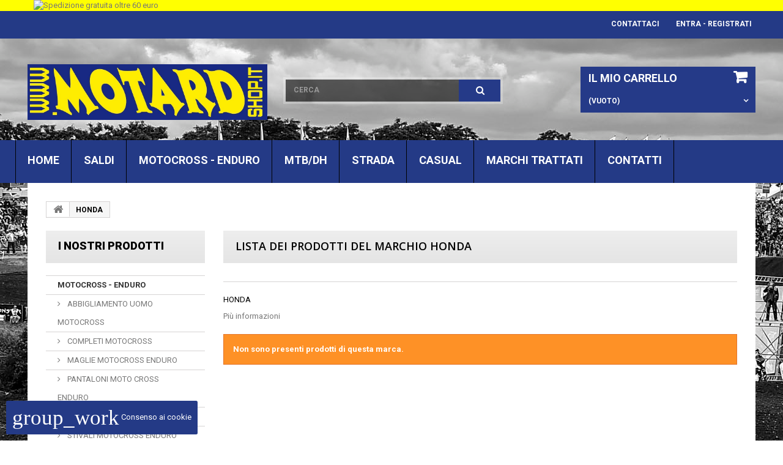

--- FILE ---
content_type: text/html; charset=utf-8
request_url: https://www.motardshop.it/83_honda
body_size: 40489
content:
<!DOCTYPE HTML>
<!--[if lt IE 7]> <html class="no-js lt-ie9 lt-ie8 lt-ie7 " lang="it"><![endif]-->
<!--[if IE 7]><html class="no-js lt-ie9 lt-ie8 ie7" lang="it"><![endif]-->
<!--[if IE 8]><html class="no-js lt-ie9 ie8" lang="it"><![endif]-->
<!--[if gt IE 8]> <html class="no-js ie9" lang="it"><![endif]-->
<html lang="it">
	<head>
		<meta charset="utf-8" />
		<title>HONDA - Motard Shop</title>
		<meta name="generator" content="PrestaShop" />
		<meta name="robots" content="index,follow" />
		<meta name="viewport" content="width=device-width, minimum-scale=0.25, maximum-scale=1.0, initial-scale=1.0" /> 
		<meta name="apple-mobile-web-app-capable" content="yes" /> 
		<link rel="icon" type="image/vnd.microsoft.icon" href="/img/favicon.ico?1764349703" />
		<link rel="shortcut icon" type="image/x-icon" href="/img/favicon.ico?1764349703" />
			<link rel="stylesheet" href="https://www.motardshop.it/themes/theme1003/cache/v_685_a8393a17f3de134529ce70118e566a1f_all.css" media="all" />
	
				<script type="text/javascript">
var CUSTOMIZE_TEXTFIELD = 1;
var FancyboxI18nClose = 'Chiudi';
var FancyboxI18nNext = 'Successivo';
var FancyboxI18nPrev = 'Precedente';
var added_to_wishlist = 'Aggiunto alla lista dei desideri.';
var ajaxsearch = true;
var baseDir = 'https://www.motardshop.it/';
var baseUri = 'https://www.motardshop.it/';
var blocksearch_type = 'top';
var contentOnly = false;
var customizationIdMessage = 'Personalizzazione n.';
var delete_txt = 'Cancella';
var displayList = false;
var freeProductTranslation = 'Gratuito!';
var freeShippingTranslation = 'SPEDIZIONE GRATUITA';
var generated_date = 1769030881;
var id_lang = 6;
var img_dir = 'https://www.motardshop.it/themes/theme1003/img/';
var instantsearch = true;
var isGuest = 0;
var isLogged = 0;
var loggin_required = 'Devi essere autenticato per gestire la tua lista desideri.';
var mywishlist_url = 'https://www.motardshop.it/module/blockwishlist/mywishlist';
var page_name = 'manufacturer';
var placeholder_blocknewsletter = 'Digita la tua e-mail';
var priceDisplayMethod = 0;
var priceDisplayPrecision = 2;
var quickView = true;
var removingLinkText = 'rimuovi questo prodotto dal mio carrello';
var roundMode = 2;
var search_url = 'https://www.motardshop.it/ricerca';
var static_token = 'f51c0fbf8daa1d23e47d66a2d888f6c9';
var token = '7d7657b37b953f6cbf5b4aac9140aa0f';
var usingSecureMode = true;
var wishlistProductsIds = false;
</script>

				<script type="text/javascript" src="/js/jquery/jquery-1.11.0.min.js"></script>
				<script type="text/javascript" src="/js/jquery/jquery-migrate-1.2.1.min.js"></script>
				<script type="text/javascript" src="/js/jquery/plugins/jquery.easing.js"></script>
				<script type="text/javascript" src="/js/tools.js"></script>
				<script type="text/javascript" src="/themes/theme1003/js/global.js"></script>
				<script type="text/javascript" src="/themes/theme1003/js/autoload/10-bootstrap.min.js"></script>
				<script type="text/javascript" src="/themes/theme1003/js/autoload/15-jquery.total-storage.min.js"></script>
				<script type="text/javascript" src="/themes/theme1003/js/autoload/15-jquery.uniform-modified.js"></script>
				<script type="text/javascript" src="/js/jquery/plugins/fancybox/jquery.fancybox.js"></script>
				<script type="text/javascript" src="/modules/cookiesplus/views/js/cookiesplus-front.js"></script>
				<script type="text/javascript" src="/themes/theme1003/js/modules/blockcart/ajax-cart.js"></script>
				<script type="text/javascript" src="/js/jquery/plugins/jquery.scrollTo.js"></script>
				<script type="text/javascript" src="/js/jquery/plugins/jquery.serialScroll.js"></script>
				<script type="text/javascript" src="/js/jquery/plugins/bxslider/jquery.bxslider.js"></script>
				<script type="text/javascript" src="/themes/theme1003/js/tools/treeManagement.js"></script>
				<script type="text/javascript" src="/themes/theme1003/js/modules/blocknewsletter/blocknewsletter.js"></script>
				<script type="text/javascript" src="/js/jquery/plugins/autocomplete/jquery.autocomplete.js"></script>
				<script type="text/javascript" src="/themes/theme1003/js/modules/blocksearch/blocksearch.js"></script>
				<script type="text/javascript" src="/themes/theme1003/js/modules/blockwishlist/js/ajax-wishlist.js"></script>
				<script type="text/javascript" src="/modules/tommatobrands/js/tommatobrands.js"></script>
				<script type="text/javascript" src="/modules/netreviews/views/js/avisverifies-tpl.js"></script>
				<script type="text/javascript" src="/modules/scrolltop/scrolltop.js"></script>
				<script type="text/javascript" src="/modules/newsletterpro/views/js/newsletter.js"></script>
				<script type="text/javascript" src="/modules/newsletterpro/views/js/init.js"></script>
				<script type="text/javascript" src="/modules/newsletterpro/views/js/viewport.js"></script>
				<script type="text/javascript" src="/modules/newsletterpro/views/js/front/my_account.js"></script>
				<script type="text/javascript" src="/themes/theme1003/js/modules/blocktopmenu/js/hoverIntent.js"></script>
				<script type="text/javascript" src="/themes/theme1003/js/modules/blocktopmenu/js/superfish-modified.js"></script>
				<script type="text/javascript" src="/themes/theme1003/js/modules/blocktopmenu/js/blocktopmenu.js"></script>
						
		
<style>
            div#cookiesplus-modal,
        #cookiesplus-modal > div,
        #cookiesplus-modal p {
            background-color: #FFFFFF !important;
        }
    
    
            #cookiesplus-modal .cookiesplus-accept {
            background-color: #20BF6B !important;
        }
    
            #cookiesplus-modal .cookiesplus-accept {
            border: 1px solid #20BF6B !important;
        }
    

            #cookiesplus-modal .cookiesplus-accept {
            color: #FFFFFF !important;
        }
    
            #cookiesplus-modal .cookiesplus-accept {
            font-size: 14px !important;
        }
    
    
            #cookiesplus-modal .cookiesplus-more-information {
            background-color: #FFFFFF !important;
        }
    
            #cookiesplus-modal .cookiesplus-more-information {
            border: 1px solid #FFFFFF !important;
        }
    
            #cookiesplus-modal .cookiesplus-more-information {
            color: #7A7A7A !important;
        }
    
            #cookiesplus-modal .cookiesplus-more-information {
            font-size: 16px !important;
        }
    
    
            #cookiesplus-modal .cookiesplus-reject {
            background-color: #FFFFFF !important;
        }
    
            #cookiesplus-modal .cookiesplus-reject {
            border: 1px solid #FFFFFF !important;
        }
    
            #cookiesplus-modal .cookiesplus-reject {
            color: #7A7A7A !important;
        }
    
            #cookiesplus-modal .cookiesplus-reject {
            font-size: 16px !important;
        }
    
    
            #cookiesplus-modal .cookiesplus-save:not([disabled]) {
            background-color: #FFFFFF !important;
        }
    
            #cookiesplus-modal .cookiesplus-save:not([disabled]) {
            border: 1px solid #FFFFFF !important;
        }
    
            #cookiesplus-modal .cookiesplus-save:not([disabled]) {
            color: #7A7A7A !important;
        }
    
            #cookiesplus-modal .cookiesplus-save {
            font-size: 16px !important;
        }
    
    
            #cookiesplus-modal-container .material-icons, #cookiesplus-tab .material-icons {
    font-size: 35px;
}
#cookiesplus-tab {
    margin: 10px;
    border-radius: 0.25rem;
    padding: 10px;
}
    
    #cookiesplus-tab {
                     bottom: 0;
                left: 0;
                    
                    background-color: #243a86 !important;
        
                    color: #fff !important;
            }
</style>

                    <link rel="alternate" hreflang="x-default" href="https://www.motardshop.it/83_honda" />
                <link rel="alternate" hreflang="it" href="https://www.motardshop.it/83_honda" />
    <link rel="canonical" href="https://www.motardshop.it/83_honda" /><script type="text/javascript">
					NewsletterPro.dataStorage.addObject({
						'ajax_url': '/modules/newsletterpro/ajax/ajax_newsletterpro_front.php'
					});

					// script alias, for the websites that have cache, this variables are not required, they can be deleted
					var NPRO_AJAX_URL = NewsletterPro.dataStorage.get('ajax_url');

					</script><!-- MODULE Block contact infos -->

<style type="text/css">
#header .banner a {max-height: 146px; !important}
#header .banner a img {max-height: 146px; !important}
.user_info {display:none}
</style>
	<!-- /MODULE Block contact infos -->


		<link rel="stylesheet" href="https://fonts.googleapis.com/css?family=Open+Sans:300,600" media="all" />
		<link rel="stylesheet" href="https://fonts.googleapis.com/css?family=Roboto:400,100italic,100,300,300italic,400italic,500italic,700italic,900,700,500,900italic" media="all" />
		<link rel="stylesheet" href="https://fonts.googleapis.com/css?family=Lato:400,100,100italic,300,300italic,400italic,700,700italic,900,900italic" media="all" />
		<!--[if IE 8]>
		<script src="https://oss.maxcdn.com/libs/html5shiv/3.7.0/html5shiv.js"></script>
		<script src="https://oss.maxcdn.com/libs/respond.js/1.3.0/respond.min.js"></script>
		<![endif]-->
		
		

			
			<!-- Facebook Pixel Code -->
			<script>
			!function(f,b,e,v,n,t,s){if(f.fbq)return;n=f.fbq=function(){n.callMethod?
			n.callMethod.apply(n,arguments):n.queue.push(arguments)};if(!f._fbq)f._fbq=n;
			n.push=n;n.loaded=!0;n.version='2.0';n.queue=[];t=b.createElement(e);t.async=!0;
			t.src=v;s=b.getElementsByTagName(e)[0];s.parentNode.insertBefore(t,s)}(window,
			document,'script','https://connect.facebook.net/en_US/fbevents.js');
			fbq('init', '413889072135639');
			fbq('track', 'PageView');
			</script>
			<noscript><img height="1" width="1" style="display:none"
			src="https://www.facebook.com/tr?id=413889072135639&ev=PageView&noscript=1"
			/></noscript>
			<!-- DO NOT MODIFY -->
			<!-- End Facebook Pixel Code -->			
		
		<script
                        src="https://www.paypal.com/sdk/js?client-id=Ac7UqFPcD0noOysaLaq5kyLsLy0d2JPhGxGr4v5iQL0D0zb8Ewt9oeoilmtn41xGCWh_OKot7s7fo2Ej&currency=EUR&components=messages" data-namespace="PayPalSDK">
                </script>
	</head>

	<body id="manufacturer" class="manufacturer manufacturer-83 manufacturer-honda hide-right-column lang_it">
	    	<!--[if IE 8]>
        <div style='clear:both;height:59px;padding:0 15px 0 15px;position:relative;z-index:10000;text-align:center;'><a href="http://www.microsoft.com/windows/internet-explorer/default.aspx?ocid=ie6_countdown_bannercode"><img src="http://storage.ie6countdown.com/assets/100/images/banners/warning_bar_0000_us.jpg" border="0" height="42" width="820" alt="You are using an outdated browser. For a faster, safer browsing experience, upgrade for free today." /></a></div>
		<![endif]-->
				<div id="page">
			<div class="header-container">
				<header id="header">
					<div class="banner">
						<div class="container">
							<div class="row">
								<a href="http://www.motardshop.it/" title="Spedizione gratuita oltre 60 euro">
	<img class="img-responsive" src="https://www.motardshop.it/modules/blockbanner/img/9622b6e50eb2234e96e5fde48d649860.jpg" alt="Spedizione gratuita oltre 60 euro" title="Spedizione gratuita oltre 60 euro" width="1170" height="65" />
</a>

							</div>
						</div>
					</div>
					<div class="nav">
						<div class="nav-container">
							<div class="row">
								<nav><!-- Block user information module NAV  -->
<div class="header_user_info">
			<a class="login" href="https://www.motardshop.it/il-mio-account" rel="nofollow" title="Login">
			Entra - Registrati
		</a>
	</div>
    <div class="header_user_info">
    	<a href="https://www.motardshop.it/il-mio-account" title="Vedi il mio account" rel="nofollow">Il tuo account</a>
    </div>
<!-- /Block usmodule NAV --><!-- Block currencies module -->
<!-- /Block currencies module --><!-- Block languages module -->
<!-- /Block languages module -->
<div id="contact-link">
	<a href="https://www.motardshop.it/contattaci" title="Contattaci">Contattaci</a>
</div>
	<span class="shop-phone">
		<i class="icon-phone"></i>
        Contattaci subito: 
        <strong>+39 0124-26774</strong>
	</span>
<div class="clearfix"></div></nav>
							</div>
						</div>
					</div>
					<div>
						<div class="top-menu-container">
							<div class="row">
								<div id="header_logo">
									<a href="http://www.motardshop.it/" title="Motard Shop">
										<img class="logo img-responsive" src="https://www.motardshop.it/img/motard-shop-1696000789.jpg" alt="Motard Shop" width="1154" height="269"/>
									</a>
								</div>
								<!-- Block search module TOP -->
<div id="search_block_top">
	<form id="searchbox" method="get" action="https://www.motardshop.it/ricerca" >
		<input type="hidden" name="controller" value="search" />
		<input type="hidden" name="orderby" value="position" />
		<input type="hidden" name="orderway" value="desc" />
		<input class="search_query form-control" type="text" id="search_query_top" name="search_query" placeholder="Cerca" value="" />
		<button type="submit" name="submit_search" class="btn btn-default button-search">
			<span>Cerca</span>
		</button>
	</form>
</div>
<!-- /Block search module TOP --><!-- MODULE Block cart -->
<div class="wrap-cart">
	<div class="shopping_cart">
		<a href="https://www.motardshop.it/riepilogo-ordine" title="Vedi il mio carrello" rel="nofollow">
			<b>Il mio carrello</b>
			<span class="ajax_cart_quantity unvisible">0</span>
			<span class="ajax_cart_product_txt unvisible">Prodotto</span>
			<span class="ajax_cart_product_txt_s unvisible">Prodotti</span>
			<span class="ajax_cart_total unvisible">
							</span>
			<span class="ajax_cart_no_product">(vuoto)</span>
					</a>
					<div class="cart_block block">
				<div class="block_content">
					<!-- block list of products -->
					<div class="cart_block_list">
												<p class="cart_block_no_products">
							Nessun prodotto
						</p>
												<div class="cart-prices">
							<div class="cart-prices-line first-line">
								<span class="price cart_block_shipping_cost ajax_cart_shipping_cost">
																			SPEDIZIONE GRATUITA
																	</span>
								<span>
									Spedizione
								</span>
							</div>
																					<div class="cart-prices-line last-line">
								<span class="price cart_block_total ajax_block_cart_total">0,00€</span>
								<span>Totale</span>
							</div>
													</div>
						<p class="cart-buttons">
							<a id="button_order_cart" class="btn btn-default button button-small" href="https://www.motardshop.it/riepilogo-ordine" title="Pagamento" rel="nofollow">
								<span>
									Pagamento
                                    <i class="icon-chevron-right right"></i>
								</span>
							</a>
						</p>
					</div>
				</div>
			</div><!-- .cart_block -->
			</div>
</div>

	<div id="layer_cart">
		<div class="clearfix">
			<div class="layer_cart_product col-xs-12 col-md-6">
				<span class="cross" title="Chiudi finestra"></span>
				<h2>
					<i class="icon-ok"></i>
                    Prodotto aggiunto al tuo carrello
				</h2>
				<div class="product-image-container layer_cart_img">
				</div>
				<div class="layer_cart_product_info">
					<span id="layer_cart_product_title" class="product-name"></span>
					<span id="layer_cart_product_attributes"></span>
					<div>
						<strong class="dark">Quantità</strong>
						<span id="layer_cart_product_quantity"></span>
					</div>
					<div>
						<strong class="dark">Totale</strong>
						<span id="layer_cart_product_price"></span>
					</div>
				</div>
			</div>
			<div class="layer_cart_cart col-xs-12 col-md-6">
				<h2>
					<!-- Plural Case [both cases are needed because page may be updated in Javascript] -->
					<span class="ajax_cart_product_txt_s  unvisible">
						Ci sono <span class="ajax_cart_quantity">0</span> articoli nel tuo carrello.
					</span>
					<!-- Singular Case [both cases are needed because page may be updated in Javascript] -->
					<span class="ajax_cart_product_txt ">
						Il tuo carrello contiene un oggetto.
					</span>
				</h2>
	
				<div class="layer_cart_row">
					<strong class="dark">
						Totale prodotti
													(Tasse incl.)
											</strong>
					<span class="ajax_block_products_total">
											</span>
				</div>
	
								<div class="layer_cart_row">
					<strong class="dark">
						Totale spedizione&nbsp; 
					</strong>
					<span class="ajax_cart_shipping_cost">
													SPEDIZIONE GRATUITA
											</span>
				</div>
								<div class="layer_cart_row">	
					<strong class="dark">
						Totale
													(Tasse incl.)
											</strong>
					<span class="ajax_block_cart_total">
											</span>
				</div>
				<div class="button-container">	
					<span class="continue btn btn-default button exclusive-medium" title="Continua lo shopping">
						<span>
							<i class="icon-chevron-left left"></i>
                            Continua lo shopping
						</span>
					</span>
					<a class="btn btn-default button button-medium"	href="https://www.motardshop.it/riepilogo-ordine" title="Procedi con il checkout" rel="nofollow">
						<span>
							Procedi con il checkout
                            <i class="icon-chevron-right right"></i>
						</span>
					</a>	
				</div>
			</div>
		</div>
		<div class="crossseling"></div>
	</div> <!-- #layer_cart -->
	<div class="layer_cart_overlay"></div>

<!-- /MODULE Block cart --><!-- Block user information module NAV  -->
<ul class="user_info">
        	<li>
        	<a href="https://www.motardshop.it/il-mio-account" title="Vedi il mio account" rel="nofollow">
            	Il tuo account
            </a>
        </li>
        <li>
        	<a class="login" href="https://www.motardshop.it/il-mio-account" rel="nofollow" title="Login ">
            	Entra - Registrati
        	</a>
        </li>
    </ul>
<!-- /Block usmodule NAV -->
<script>
    var C_P_DATE = '2026-01-21 22:28';
    var C_P_REFRESH = 1;
    var C_P_EXPIRY = 365;
    var C_P_COOKIE_VALUE = JSON.parse('{}'); 
    var C_P_OVERLAY = '1';
    var C_P_OVERLAY_OPACITY = '0.2';
    var C_P_NOT_AVAILABLE_OUTSIDE_EU = 1;
    var C_P_FINALITIES_COUNT = 4;
    /*<!--*/
    var C_P_SCRIPT = JSON.parse("[]");
    var C_P_SCRIPT_NOT = JSON.parse("[]");
    console.log(C_P_SCRIPT);
    console.log(C_P_SCRIPT_NOT);
    var C_P_COOKIES = JSON.parse("{\"1\":[{\"id_cookiesplus_cookie\":\"1\",\"id_shop\":\"1\",\"active\":\"1\",\"id_cookiesplus_finality\":\"1\",\"name\":\"cookiesplus\",\"provider\":\"www.motardshop.it\",\"provider_url\":\"\",\"date_add\":\"0000-00-00 00:00:00\",\"date_upd\":\"0000-00-00 00:00:00\",\"id_lang\":\"6\",\"purpose\":\"Ricorda le tue preferenze in fatto di cookie.\",\"expiry\":\"1 anno\"},{\"id_cookiesplus_cookie\":\"3\",\"id_shop\":\"1\",\"active\":\"1\",\"id_cookiesplus_finality\":\"1\",\"name\":\"PrestaShop-#\",\"provider\":\"www.motardshop.it\",\"provider_url\":\"\",\"date_add\":\"0000-00-00 00:00:00\",\"date_upd\":\"0000-00-00 00:00:00\",\"id_lang\":\"6\",\"purpose\":\"Questo cookie aiuta a mantenere aperte le sessioni dell'utente mentre sta visitando un sito web e lo aiuta a effettuare ordini e molte altre operazioni come: data di aggiunta del cookie, lingua selezionata, valuta utilizzata, ultima categoria di prodotto visitata, prodotti visti per ultimi, identificazione del cliente, nome, nome, password crittografata, e-mail collegata all'account, identificazione del carrello.\",\"expiry\":\"4800 ore\"}],\"3\":[{\"id_cookiesplus_cookie\":\"18\",\"id_shop\":\"1\",\"active\":\"1\",\"id_cookiesplus_finality\":\"3\",\"name\":\"collect\",\"provider\":\"Google\",\"provider_url\":\"https:\\\/\\\/policies.google.com\\\/privacy\",\"date_add\":\"0000-00-00 00:00:00\",\"date_upd\":\"0000-00-00 00:00:00\",\"id_lang\":\"6\",\"purpose\":\"Viene utilizzato per inviare dati a Google Analytics sul dispositivo del visitatore e sul suo comportamento. Tieni traccia del visitatore su dispositivi e canali di marketing.\",\"expiry\":\"Sessione\"},{\"id_cookiesplus_cookie\":\"19\",\"id_shop\":\"1\",\"active\":\"1\",\"id_cookiesplus_finality\":\"3\",\"name\":\"r\\\/collect\",\"provider\":\"Google\",\"provider_url\":\"https:\\\/\\\/policies.google.com\\\/privacy\",\"date_add\":\"0000-00-00 00:00:00\",\"date_upd\":\"0000-00-00 00:00:00\",\"id_lang\":\"6\",\"purpose\":\"Viene utilizzato per inviare dati a Google Analytics sul dispositivo del visitatore e sul suo comportamento. Tieni traccia del visitatore su dispositivi e canali di marketing.\",\"expiry\":\"Sessione\"},{\"id_cookiesplus_cookie\":\"14\",\"id_shop\":\"1\",\"active\":\"1\",\"id_cookiesplus_finality\":\"3\",\"name\":\"_ga\",\"provider\":\"Google\",\"provider_url\":\"https:\\\/\\\/policies.google.com\\\/privacy\",\"date_add\":\"0000-00-00 00:00:00\",\"date_upd\":\"0000-00-00 00:00:00\",\"id_lang\":\"6\",\"purpose\":\"Registra un ID univoco utilizzato per generare dati statistici su come il visitatore utilizza il sito internet.\",\"expiry\":\"2 anni\"},{\"id_cookiesplus_cookie\":\"15\",\"id_shop\":\"1\",\"active\":\"1\",\"id_cookiesplus_finality\":\"3\",\"name\":\"_gat\",\"provider\":\"Google\",\"provider_url\":\"https:\\\/\\\/policies.google.com\\\/privacy\",\"date_add\":\"0000-00-00 00:00:00\",\"date_upd\":\"0000-00-00 00:00:00\",\"id_lang\":\"6\",\"purpose\":\"Utilizzato da Google Analytics per limitare la frequenza delle richieste\",\"expiry\":\"1 giorno\"},{\"id_cookiesplus_cookie\":\"17\",\"id_shop\":\"1\",\"active\":\"1\",\"id_cookiesplus_finality\":\"3\",\"name\":\"_gd#\",\"provider\":\"Google\",\"provider_url\":\"https:\\\/\\\/policies.google.com\\\/privacy\",\"date_add\":\"0000-00-00 00:00:00\",\"date_upd\":\"0000-00-00 00:00:00\",\"id_lang\":\"6\",\"purpose\":\"Si tratta di un cookie di sessione di Google Analytics utilizzato per generare dati statistici su come utilizzi il sito web che vengono rimossi quando chiudi il browser.\",\"expiry\":\"Sessione\"},{\"id_cookiesplus_cookie\":\"16\",\"id_shop\":\"1\",\"active\":\"1\",\"id_cookiesplus_finality\":\"3\",\"name\":\"_gid\",\"provider\":\"Google\",\"provider_url\":\"https:\\\/\\\/policies.google.com\\\/privacy\",\"date_add\":\"0000-00-00 00:00:00\",\"date_upd\":\"0000-00-00 00:00:00\",\"id_lang\":\"6\",\"purpose\":\"Registra un ID univoco utilizzato per generare dati statistici su come il visitatore utilizza il sito internet.\",\"expiry\":\"1 giorno\"}],\"4\":[{\"id_cookiesplus_cookie\":\"34\",\"id_shop\":\"1\",\"active\":\"1\",\"id_cookiesplus_finality\":\"4\",\"name\":\"sib_cuid\",\"provider\":\"Sendinblue\",\"provider_url\":\"https:\\\/\\\/sendinblue.com\\\/legal\\\/privacypolicy\\\/\",\"date_add\":\"0000-00-00 00:00:00\",\"date_upd\":\"0000-00-00 00:00:00\",\"id_lang\":\"6\",\"purpose\":\"Raccoglie informazioni sulla navigazione dell'utente sul sito e sulle sue preferenze - Viene utilizzato per indirizzare potenziali newsletter sulla base di queste informazioni.\",\"expiry\":\"1 anno\"}]}");
    var C_P_GTM = JSON.parse("[]");
    /*-->*/
</script>

<div id="cookiesplus-overlay" class="cookiesplus-move"></div>

<div class="container cookiesplus-move" id="cookiesplus-modal-container">
    <div class="row">
        <div id="cookiesplus-modal" style="display: none;"
             class="cookiesplus-center col-12 col-xs-12 col-md-9 col-lg-6">
            <button type="button" class="cookiesplus-close-and-save" onclick="return cookieGdpr.save();">&times;</button>
            <button type="button" class="cookiesplus-close" onclick="return cookieGdpr.close();">&times;</button>

            <div id="cookiesplus-content">
                <div class="row">
                    <form id="cookiesplus-form" method="POST" action="https://www.motardshop.it/module/cookiesplus/front">
                                                    <div class="cookiesplus-title col-12 col-xs-12">
                                <span>Impostazioni dei cookie</span>
                            </div>
                        
                                                    <div class="cookiesplus-info col-12 col-xs-12">
                                <div><p><span style="background-color: #fafbfc;">Questo negozio richiede di accettare i cookie per scopi legati a prestazioni, social media e annunci pubblicitari. I cookie di terze parti per social media e a scopo pubblicitario vengono utilizzati per offrire funzionalit&agrave; social e annunci pubblicitari personalizzati. Accetti i cookie e l'elaborazione dei dati personali interessati?</span></p></div>
                            </div>
                        
                        <div class="cookiesplus-finalities col-12 col-xs-12">
                            <div id="cookiesplus-finalities-container">
                                                                    <div class="cookieplus-finality-container">
                                        <div class="col-12 col-xs-12">
                                            <div class="cookiesplus-finality-header">
                                                <div class="cookiesplus-finality-title"
                                                     onclick="$(this).parent().siblings('.cookiesplus-finality-content').slideToggle(); $(this).find('.cookiesplus-finality-chevron').toggleClass('bottom up');">
                                                    <span class="cookiesplus-finality-chevron bottom"></span>
                                                    <strong><span>Cookie necessari</span></strong></div>
                                                <div class="cookiesplus-finality-switch-container">
                                                                                                            <label class="technical">Sempre abilitato</label>
                                                                                                    </div>
                                            </div>
                                            <div class="clearfix"></div>
                                            <div class="cookiesplus-finality-content">
                                                <div class="cookiesplus-finality-body">
                                                    I cookie necessari contribuiscono a rendere fruibile il sito web abilitandone funzionalità di base quali la navigazione sulle pagine e l'accesso alle aree protette del sito. Il sito web non è in grado di funzionare correttamente senza questi cookie.
                                                                                                            <table>
                                                            <thead>
                                                            <tr>
                                                                <th>Nome del cookie</th>
                                                                <th>Provider</th>
                                                                <th>Scopo</th>
                                                                <th>Scadenza</th>
                                                            </tr>
                                                            </thead>
                                                            <tbody>
                                                                                                                            <tr>
                                                                    <td>
                                                                        <span>cookiesplus</span>
                                                                    </td>
                                                                    <td>
                                                                        <span>www.motardshop.it</span>
                                                                    </td>
                                                                    <td>
                                                                        <span>Ricorda le tue preferenze in fatto di cookie.</span>
                                                                    </td>
                                                                    <td>
                                                                        <span>1 anno</span>
                                                                    </td>
                                                                </tr>
                                                                                                                            <tr>
                                                                    <td>
                                                                        <span>PrestaShop-#</span>
                                                                    </td>
                                                                    <td>
                                                                        <span>www.motardshop.it</span>
                                                                    </td>
                                                                    <td>
                                                                        <span>Questo cookie aiuta a mantenere aperte le sessioni dell&#039;utente mentre sta visitando un sito web e lo aiuta a effettuare ordini e molte altre operazioni come: data di aggiunta del cookie, lingua selezionata, valuta utilizzata, ultima categoria di prodotto visitata, prodotti visti per ultimi, identificazione del cliente, nome, nome, password crittografata, e-mail collegata all&#039;account, identificazione del carrello.</span>
                                                                    </td>
                                                                    <td>
                                                                        <span>4800 ore</span>
                                                                    </td>
                                                                </tr>
                                                                                                                        </tbody>
                                                        </table>
                                                                                                    </div>
                                            </div>
                                        </div>
                                    </div>
                                    <div class="clearfix"></div>
                                                                    <div class="cookieplus-finality-container">
                                        <div class="col-12 col-xs-12">
                                            <div class="cookiesplus-finality-header">
                                                <div class="cookiesplus-finality-title"
                                                     onclick="$(this).parent().siblings('.cookiesplus-finality-content').slideToggle(); $(this).find('.cookiesplus-finality-chevron').toggleClass('bottom up');">
                                                    <span class="cookiesplus-finality-chevron bottom"></span>
                                                    <strong><span>Cookie di preferenza</span></strong></div>
                                                <div class="cookiesplus-finality-switch-container">
                                                                                                            <input class="cookiesplus-finality-checkbox not_uniform comparator"
                                                               id="cookiesplus-finality-2-off"
                                                               value="off"
                                                               name="cookiesplus-finality-2"
                                                               type="radio"
                                                               data-no-uniform="true"
                                                               data-finality-id="2"
                                                                                                                        />
                                                        <input class="cookiesplus-finality-checkbox not_uniform comparator"
                                                               id="cookiesplus-finality-2-na"
                                                               value="na"
                                                               name="cookiesplus-finality-2"
                                                               type="radio"
                                                               data-no-uniform="true"
                                                               data-finality-id="2"
                                                                                                                                    checked="checked"
                                                                                                                                                                                        />
                                                        <input class="cookiesplus-finality-checkbox not_uniform comparator"
                                                               id="cookiesplus-finality-2-on"
                                                               value="on"
                                                               name="cookiesplus-finality-2"
                                                               type="radio"
                                                               data-no-uniform="true"
                                                               data-finality-id="2"
                                                                                                                        />
                                                        <label for="cookiesplus-finality-2-off">No</label>
                                                        <label onclick="$('input[name=cookiesplus-finality-2]:checked').val() === 'on' ? $('label[for=cookiesplus-finality-2-off]').click() : $('label[for=cookiesplus-finality-2-on]').click(); return false;"
                                                               for="cookiesplus-finality-2-na"
                                                               class="cookiesplus-finality-switch"
                                                               id="cookiesplus-finality-switch-2">n.d.</label>
                                                        <label for="cookiesplus-finality-2-on">Sì</label>
                                                                                                    </div>
                                            </div>
                                            <div class="clearfix"></div>
                                            <div class="cookiesplus-finality-content">
                                                <div class="cookiesplus-finality-body">
                                                    I cookie di preferenza consentono al sito web di memorizzare informazioni che ne influenzano il comportamento o l'aspetto, quali la lingua preferita o la località nella quale ti trovi.
                                                                                                    </div>
                                            </div>
                                        </div>
                                    </div>
                                    <div class="clearfix"></div>
                                                                    <div class="cookieplus-finality-container">
                                        <div class="col-12 col-xs-12">
                                            <div class="cookiesplus-finality-header">
                                                <div class="cookiesplus-finality-title"
                                                     onclick="$(this).parent().siblings('.cookiesplus-finality-content').slideToggle(); $(this).find('.cookiesplus-finality-chevron').toggleClass('bottom up');">
                                                    <span class="cookiesplus-finality-chevron bottom"></span>
                                                    <strong><span>Cookie statistici</span></strong></div>
                                                <div class="cookiesplus-finality-switch-container">
                                                                                                            <input class="cookiesplus-finality-checkbox not_uniform comparator"
                                                               id="cookiesplus-finality-3-off"
                                                               value="off"
                                                               name="cookiesplus-finality-3"
                                                               type="radio"
                                                               data-no-uniform="true"
                                                               data-finality-id="3"
                                                                                                                        />
                                                        <input class="cookiesplus-finality-checkbox not_uniform comparator"
                                                               id="cookiesplus-finality-3-na"
                                                               value="na"
                                                               name="cookiesplus-finality-3"
                                                               type="radio"
                                                               data-no-uniform="true"
                                                               data-finality-id="3"
                                                                                                                                    checked="checked"
                                                                                                                                                                                        />
                                                        <input class="cookiesplus-finality-checkbox not_uniform comparator"
                                                               id="cookiesplus-finality-3-on"
                                                               value="on"
                                                               name="cookiesplus-finality-3"
                                                               type="radio"
                                                               data-no-uniform="true"
                                                               data-finality-id="3"
                                                                                                                        />
                                                        <label for="cookiesplus-finality-3-off">No</label>
                                                        <label onclick="$('input[name=cookiesplus-finality-3]:checked').val() === 'on' ? $('label[for=cookiesplus-finality-3-off]').click() : $('label[for=cookiesplus-finality-3-on]').click(); return false;"
                                                               for="cookiesplus-finality-3-na"
                                                               class="cookiesplus-finality-switch"
                                                               id="cookiesplus-finality-switch-3">n.d.</label>
                                                        <label for="cookiesplus-finality-3-on">Sì</label>
                                                                                                    </div>
                                            </div>
                                            <div class="clearfix"></div>
                                            <div class="cookiesplus-finality-content">
                                                <div class="cookiesplus-finality-body">
                                                    I cookie statistici aiutano i proprietari del sito web a capire come i visitatori interagiscono con i siti raccogliendo e trasmettendo informazioni in forma anonima.
                                                                                                            <table>
                                                            <thead>
                                                            <tr>
                                                                <th>Nome del cookie</th>
                                                                <th>Provider</th>
                                                                <th>Scopo</th>
                                                                <th>Scadenza</th>
                                                            </tr>
                                                            </thead>
                                                            <tbody>
                                                                                                                            <tr>
                                                                    <td>
                                                                        <span>collect</span>
                                                                    </td>
                                                                    <td>
                                                                        <span><a
                                                                                    target="_blank"
                                                                                    rel="nofollow noopener noreferrer"
                                                                                    href="https://policies.google.com/privacy">Google</a></span>
                                                                    </td>
                                                                    <td>
                                                                        <span>Viene utilizzato per inviare dati a Google Analytics sul dispositivo del visitatore e sul suo comportamento. Tieni traccia del visitatore su dispositivi e canali di marketing.</span>
                                                                    </td>
                                                                    <td>
                                                                        <span>Sessione</span>
                                                                    </td>
                                                                </tr>
                                                                                                                            <tr>
                                                                    <td>
                                                                        <span>r/collect</span>
                                                                    </td>
                                                                    <td>
                                                                        <span><a
                                                                                    target="_blank"
                                                                                    rel="nofollow noopener noreferrer"
                                                                                    href="https://policies.google.com/privacy">Google</a></span>
                                                                    </td>
                                                                    <td>
                                                                        <span>Viene utilizzato per inviare dati a Google Analytics sul dispositivo del visitatore e sul suo comportamento. Tieni traccia del visitatore su dispositivi e canali di marketing.</span>
                                                                    </td>
                                                                    <td>
                                                                        <span>Sessione</span>
                                                                    </td>
                                                                </tr>
                                                                                                                            <tr>
                                                                    <td>
                                                                        <span>_ga</span>
                                                                    </td>
                                                                    <td>
                                                                        <span><a
                                                                                    target="_blank"
                                                                                    rel="nofollow noopener noreferrer"
                                                                                    href="https://policies.google.com/privacy">Google</a></span>
                                                                    </td>
                                                                    <td>
                                                                        <span>Registra un ID univoco utilizzato per generare dati statistici su come il visitatore utilizza il sito internet.</span>
                                                                    </td>
                                                                    <td>
                                                                        <span>2 anni</span>
                                                                    </td>
                                                                </tr>
                                                                                                                            <tr>
                                                                    <td>
                                                                        <span>_gat</span>
                                                                    </td>
                                                                    <td>
                                                                        <span><a
                                                                                    target="_blank"
                                                                                    rel="nofollow noopener noreferrer"
                                                                                    href="https://policies.google.com/privacy">Google</a></span>
                                                                    </td>
                                                                    <td>
                                                                        <span>Utilizzato da Google Analytics per limitare la frequenza delle richieste</span>
                                                                    </td>
                                                                    <td>
                                                                        <span>1 giorno</span>
                                                                    </td>
                                                                </tr>
                                                                                                                            <tr>
                                                                    <td>
                                                                        <span>_gd#</span>
                                                                    </td>
                                                                    <td>
                                                                        <span><a
                                                                                    target="_blank"
                                                                                    rel="nofollow noopener noreferrer"
                                                                                    href="https://policies.google.com/privacy">Google</a></span>
                                                                    </td>
                                                                    <td>
                                                                        <span>Si tratta di un cookie di sessione di Google Analytics utilizzato per generare dati statistici su come utilizzi il sito web che vengono rimossi quando chiudi il browser.</span>
                                                                    </td>
                                                                    <td>
                                                                        <span>Sessione</span>
                                                                    </td>
                                                                </tr>
                                                                                                                            <tr>
                                                                    <td>
                                                                        <span>_gid</span>
                                                                    </td>
                                                                    <td>
                                                                        <span><a
                                                                                    target="_blank"
                                                                                    rel="nofollow noopener noreferrer"
                                                                                    href="https://policies.google.com/privacy">Google</a></span>
                                                                    </td>
                                                                    <td>
                                                                        <span>Registra un ID univoco utilizzato per generare dati statistici su come il visitatore utilizza il sito internet.</span>
                                                                    </td>
                                                                    <td>
                                                                        <span>1 giorno</span>
                                                                    </td>
                                                                </tr>
                                                                                                                        </tbody>
                                                        </table>
                                                                                                    </div>
                                            </div>
                                        </div>
                                    </div>
                                    <div class="clearfix"></div>
                                                                    <div class="cookieplus-finality-container">
                                        <div class="col-12 col-xs-12">
                                            <div class="cookiesplus-finality-header">
                                                <div class="cookiesplus-finality-title"
                                                     onclick="$(this).parent().siblings('.cookiesplus-finality-content').slideToggle(); $(this).find('.cookiesplus-finality-chevron').toggleClass('bottom up');">
                                                    <span class="cookiesplus-finality-chevron bottom"></span>
                                                    <strong><span>Cookie di marketing</span></strong></div>
                                                <div class="cookiesplus-finality-switch-container">
                                                                                                            <input class="cookiesplus-finality-checkbox not_uniform comparator"
                                                               id="cookiesplus-finality-4-off"
                                                               value="off"
                                                               name="cookiesplus-finality-4"
                                                               type="radio"
                                                               data-no-uniform="true"
                                                               data-finality-id="4"
                                                                                                                        />
                                                        <input class="cookiesplus-finality-checkbox not_uniform comparator"
                                                               id="cookiesplus-finality-4-na"
                                                               value="na"
                                                               name="cookiesplus-finality-4"
                                                               type="radio"
                                                               data-no-uniform="true"
                                                               data-finality-id="4"
                                                                                                                                    checked="checked"
                                                                                                                                                                                        />
                                                        <input class="cookiesplus-finality-checkbox not_uniform comparator"
                                                               id="cookiesplus-finality-4-on"
                                                               value="on"
                                                               name="cookiesplus-finality-4"
                                                               type="radio"
                                                               data-no-uniform="true"
                                                               data-finality-id="4"
                                                                                                                        />
                                                        <label for="cookiesplus-finality-4-off">No</label>
                                                        <label onclick="$('input[name=cookiesplus-finality-4]:checked').val() === 'on' ? $('label[for=cookiesplus-finality-4-off]').click() : $('label[for=cookiesplus-finality-4-on]').click(); return false;"
                                                               for="cookiesplus-finality-4-na"
                                                               class="cookiesplus-finality-switch"
                                                               id="cookiesplus-finality-switch-4">n.d.</label>
                                                        <label for="cookiesplus-finality-4-on">Sì</label>
                                                                                                    </div>
                                            </div>
                                            <div class="clearfix"></div>
                                            <div class="cookiesplus-finality-content">
                                                <div class="cookiesplus-finality-body">
                                                    I cookie di marketing vengono utilizzati per tracciare i visitatori sui siti web. La finalità è quella di presentare annunci pubblicitari che siano rilevanti e coinvolgenti per il singolo utente e quindi di maggior valore per editori e inserzionisti di terze parti.
                                                                                                            <table>
                                                            <thead>
                                                            <tr>
                                                                <th>Nome del cookie</th>
                                                                <th>Provider</th>
                                                                <th>Scopo</th>
                                                                <th>Scadenza</th>
                                                            </tr>
                                                            </thead>
                                                            <tbody>
                                                                                                                            <tr>
                                                                    <td>
                                                                        <span>sib_cuid</span>
                                                                    </td>
                                                                    <td>
                                                                        <span><a
                                                                                    target="_blank"
                                                                                    rel="nofollow noopener noreferrer"
                                                                                    href="https://sendinblue.com/legal/privacypolicy/">Sendinblue</a></span>
                                                                    </td>
                                                                    <td>
                                                                        <span>Raccoglie informazioni sulla navigazione dell&#039;utente sul sito e sulle sue preferenze - Viene utilizzato per indirizzare potenziali newsletter sulla base di queste informazioni.</span>
                                                                    </td>
                                                                    <td>
                                                                        <span>1 anno</span>
                                                                    </td>
                                                                </tr>
                                                                                                                        </tbody>
                                                        </table>
                                                                                                    </div>
                                            </div>
                                        </div>
                                    </div>
                                    <div class="clearfix"></div>
                                                            </div>

                                                            <button type="submit"
                                        
                                        name="saveCookiesPlusPreferences"
                                        onclick="return cookieGdpr.save();"
                                        class="cookiesplus-btn float-xs-right cookiesplus-save">
                                                                                                                        <i class="material-icons">playlist_add_check</i>
                                                                                                                Accetta solo i cookie selezionati
                                </button>
                                
                                
                                
                                
                                                    </div>

                                                    <div class="cookiesplus-actions col-12 col-xs-12">
                                <div class="float-xs-right">

                                    
                                    <button type="submit"
                                            name="saveCookiesPlusPreferences"
                                            onclick="return cookieGdpr.acceptAllCookies();"
                                            class="cookiesplus-btn cookiesplus-accept float-xs-right">
                                                                                                                                    <i class="material-icons">done_all</i>
                                                                                                                            <span class="cookiesplus-accept-label">Accettare</span>
                                        <span class="cookiesplus-accept-all-label">Accetta tutti i cookie</span>
                                    </button>
                                    

                                    <button type="submit"
                                            name="saveCookiesPlusPreferences"
                                            onclick="return cookieGdpr.rejectAllCookies();"
                                            class="cookiesplus-btn cookiesplus-reject float-xs-right"
                                            style="">
                                                                                                                                    <i class="material-icons">clear</i>
                                                                                                                            <span class="cookiesplus-reject-label">Continua senza accettare</span>
                                        <span class="cookiesplus-reject-all-label">Accept only essential cookies</span>
                                    </button>
                                </div>
                                <div class="float-xs-left">
                                    
                                    
                                    <button onclick="cookieGdpr.displayModalAdvanced(true); return false;"
                                            class="cookiesplus-btn cookiesplus-more-information">
                                                                                                                                    <i class="material-icons">tune</i>
                                                                                                                            Configura
                                    </button>
                                    
                                    
                                </div>
                                <div class="clearfix"></div>

                                                                    <div class="float-xs-right">
                                        <a href="https://www.motardshop.it/content/2-privacy"
                                           class="float-xs-right cookiesplus-policy"
                                           target="_blank"
                                           rel="nofollow noopener noreferrer">Politica sulla privacy e sui cookie
                                        </a>
                                    </div>
                                                            </div>
                        
                        
                        <div class="cookiesplus-consent-hash text-small col-xs-12 text-xs-right"
                             style="display:none;">
                            <span>
                                <strong>ID consenso:</strong>
                                <a href="" target="_blank"
                                    rel="nofollow noopener noreferrer"
                                    title="Scarica il consenso">
                                </a>
                            </span>
                        </div>
                    </form>
                </div>
            </div>
        </div>

        <div id="cookiesplus-modal-not-available" style="display: none;" class="cookiesplus-center">
            <button type="button" class="cookiesplus-close" onclick="return cookieGdpr.close();">&times;</button>
            Contenuto non disponibile
        </div>

    </div>
</div>

    <div id="cookiesplus-tab" class="cookiesplus-move">
        <span onclick="cookieGdpr.displayModalAdvanced();">
                                                <i class="material-icons">group_work</i>
                                        Consenso ai cookie
        </span>
    </div>

<script>
    // Avoid form resubmission when page is refreshed
    if (window.history.replaceState) {
        window.history.replaceState(null, null, window.location.href);
    }

    </script>
	<!-- Menu -->
<div id="block_top_menu_indent">
    <div class="topMenu">
        <div class="topMenu_inner">
    	   <div id="block_top_menu" class="sf-contener clearfix col-lg-12">
        		<div class="cat-title">Menu</div>
                <ul class="sf-menu clearfix menu-content nonborderbox">
                    <li><a href="/" title="Home">Home</a></li>
<li><a href="https://www.motardshop.it/3405-saldi" title="SALDI">SALDI</a><ul><li><a href="https://www.motardshop.it/3406-off-road-saldo-offerta-speciale" title="OFF ROAD SALDO/OFFERTA SPECIALE">OFF ROAD SALDO/OFFERTA SPECIALE</a><ul><li><a href="https://www.motardshop.it/3500-saldi-moto-cross-enduro-abbigliamento" title="Saldi moto cross enduro Abbigliamento">Saldi moto cross enduro Abbigliamento</a></li><li><a href="https://www.motardshop.it/3501-saldi-motocross-parti-tecniche-accessori" title="Saldi Motocross PARTI TECNICHE / ACCESSORI">Saldi Motocross PARTI TECNICHE / ACCESSORI</a></li><li><a href="https://www.motardshop.it/3445-saldi-abbigliamento-minicross-motocross" title="Saldi Abbigliamento minicross - motocross">Saldi Abbigliamento minicross - motocross</a></li></ul></li><li><a href="https://www.motardshop.it/3407-street-saldo-offerta-speciale" title="STREET SALDO/OFFERTA SPECIALE">STREET SALDO/OFFERTA SPECIALE</a><ul><li><a href="https://www.motardshop.it/3340-saldi-strada-donna" title="SALDI STRADA DONNA">SALDI STRADA DONNA</a></li><li><a href="https://www.motardshop.it/3395-saldi-strada-caschi" title="SALDI STRADA CASCHI">SALDI STRADA CASCHI</a></li><li><a href="https://www.motardshop.it/3412-saldi-strada-protezioni" title="SALDI STRADA PROTEZIONI">SALDI STRADA PROTEZIONI</a></li><li><a href="https://www.motardshop.it/3337-saldi-strada-uomo" title="SALDI STRADA UOMO">SALDI STRADA UOMO</a></li></ul></li><li><a href="https://www.motardshop.it/3408-casual-saldo-offerta-speciale" title="CASUAL SALDO/OFFERTA SPECIALE">CASUAL SALDO/OFFERTA SPECIALE</a><ul><li><a href="https://www.motardshop.it/3498-saldo-donna-casual" title="SALDO DONNA CASUAL">SALDO DONNA CASUAL</a></li><li><a href="https://www.motardshop.it/3499-saldo-bimbo-ragazzo" title="SALDO BIMBO / RAGAZZO">SALDO BIMBO / RAGAZZO</a></li><li><a href="https://www.motardshop.it/3497-saldo-uomo-casual" title="SALDO UOMO CASUAL">SALDO UOMO CASUAL</a></li></ul></li><li><a href="https://www.motardshop.it/3496-mtb-dh-saldo-offerta-speciale" title="MTB / DH SALDO / OFFERTA SPECIALE">MTB / DH SALDO / OFFERTA SPECIALE</a></li></ul></li><li><a href="https://www.motardshop.it/3300-motocross-enduro" title="MOTOCROSS - ENDURO">MOTOCROSS - ENDURO</a><ul><li><a href="https://www.motardshop.it/3305-abbigliamento-uomo-motocross" title="ABBIGLIAMENTO UOMO MOTOCROSS">ABBIGLIAMENTO UOMO MOTOCROSS</a><ul><li><a href="https://www.motardshop.it/3306-completi-motocross" title="COMPLETI MOTOCROSS">COMPLETI MOTOCROSS</a></li><li><a href="https://www.motardshop.it/3304-maglie-motocross-enduro" title="MAGLIE MOTOCROSS ENDURO">MAGLIE MOTOCROSS ENDURO</a></li><li><a href="https://www.motardshop.it/3303-pantaloni-moto-cross-enduro" title="PANTALONI MOTO CROSS ENDURO">PANTALONI MOTO CROSS ENDURO</a></li><li><a href="https://www.motardshop.it/3452-guanti-motocross-enduro" title="GUANTI MOTOCROSS ENDURO">GUANTI MOTOCROSS ENDURO</a><ul></ul></li><li><a href="https://www.motardshop.it/3310-stivali-motocross-enduro" title="STIVALI MOTOCROSS ENDURO">STIVALI MOTOCROSS ENDURO</a><ul></ul></li><li><a href="https://www.motardshop.it/3313-calze-motocross-enduro" title="CALZE MOTOCROSS ENDURO">CALZE MOTOCROSS ENDURO</a></li><li><a href="https://www.motardshop.it/3308-occhiali-maschere-motocross" title="OCCHIALI / MASCHERE MOTOCROSS">OCCHIALI / MASCHERE MOTOCROSS</a><ul></ul></li><li><a href="https://www.motardshop.it/3309-caschi-motocross-enduro-" title="CASCHI MOTOCROSS ENDURO ">CASCHI MOTOCROSS ENDURO </a></li><li><a href="https://www.motardshop.it/3312-giacche-fuoristrada" title="GIACCHE FUORISTRADA">GIACCHE FUORISTRADA</a></li><li><a href="https://www.motardshop.it/3315-borsoni-zaini-marsupi-motocross-enduro" title="BORSONI - ZAINI - MARSUPI MOTOCROSS ENDURO">BORSONI - ZAINI - MARSUPI MOTOCROSS ENDURO</a></li><li><a href="https://www.motardshop.it/3349-antipioggia-motocross-enduro" title="ANTIPIOGGIA MOTOCROSS ENDURO">ANTIPIOGGIA MOTOCROSS ENDURO</a></li><li><a href="https://www.motardshop.it/3350-abbigliamento-termico-motocross-enduro-fuoristrada" title="ABBIGLIAMENTO TERMICO  MOTOCROSS ENDURO  FUORISTRADA">ABBIGLIAMENTO TERMICO  MOTOCROSS ENDURO  FUORISTRADA</a></li><li><a href="https://www.motardshop.it/3437-tutori-moto-cross-enduro" title="TUTORI MOTO CROSS ENDURO">TUTORI MOTO CROSS ENDURO</a></li><li><a href="https://www.motardshop.it/3438-fascia-lombare-motocross" title="FASCIA LOMBARE MOTOCROSS">FASCIA LOMBARE MOTOCROSS</a></li><li><a href="https://www.motardshop.it/3439-pettorine-motocross" title="PETTORINE MOTOCROSS">PETTORINE MOTOCROSS</a></li><li><a href="https://www.motardshop.it/3440-gomitiere-motocross" title="GOMITIERE MOTOCROSS">GOMITIERE MOTOCROSS</a></li><li><a href="https://www.motardshop.it/3441-protezione-collo-motocross-enduro-fuoristrada" title="PROTEZIONE COLLO MOTOCROSS ENDURO FUORISTRADA">PROTEZIONE COLLO MOTOCROSS ENDURO FUORISTRADA</a></li><li><a href="https://www.motardshop.it/3456-pantaloncini-con-protezioni" title="PANTALONCINI CON PROTEZIONI">PANTALONCINI CON PROTEZIONI</a></li><li><a href="https://www.motardshop.it/3435-ginocchiere-motocross" title="GINOCCHIERE MOTOCROSS">GINOCCHIERE MOTOCROSS</a></li><li><a href="https://www.motardshop.it/3657-caschi-enduro-stradale" title="CASCHI ENDURO STRADALE">CASCHI ENDURO STRADALE</a></li></ul></li><li><a href="https://www.motardshop.it/3628-abbigliamento-donna-motocross" title="ABBIGLIAMENTO DONNA MOTOCROSS">ABBIGLIAMENTO DONNA MOTOCROSS</a></li><li><a href="https://www.motardshop.it/3314-abbigliamento-bimbo-motocross" title="ABBIGLIAMENTO BIMBO MOTOCROSS">ABBIGLIAMENTO BIMBO MOTOCROSS</a><ul><li><a href="https://www.motardshop.it/3458-completi-bimbo-motocross-minicross" title="COMPLETI BIMBO MOTOCROSS MINICROSS">COMPLETI BIMBO MOTOCROSS MINICROSS</a></li><li><a href="https://www.motardshop.it/3459-stivali-bimbo-motocross-minicross" title="STIVALI BIMBO MOTOCROSS MINICROSS">STIVALI BIMBO MOTOCROSS MINICROSS</a></li><li><a href="https://www.motardshop.it/3460-protezioni-bimbo-motocross-minicross" title="PROTEZIONI BIMBO MOTOCROSS MINICROSS">PROTEZIONI BIMBO MOTOCROSS MINICROSS</a></li><li><a href="https://www.motardshop.it/3461-guanti-bimbo-motocross" title="GUANTI BIMBO MOTOCROSS">GUANTI BIMBO MOTOCROSS</a></li><li><a href="https://www.motardshop.it/3462-maschere-bimbo-motocross-minicross" title="MASCHERE BIMBO MOTOCROSS MINICROSS">MASCHERE BIMBO MOTOCROSS MINICROSS</a></li><li><a href="https://www.motardshop.it/3463-maglie-bimbo-motocross-minicross" title="MAGLIE BIMBO MOTOCROSS MINICROSS">MAGLIE BIMBO MOTOCROSS MINICROSS</a></li><li><a href="https://www.motardshop.it/3464-pantaloni-bimbo-motocross-minicross" title="PANTALONI BIMBO MOTOCROSS MINICROSS">PANTALONI BIMBO MOTOCROSS MINICROSS</a></li><li><a href="https://www.motardshop.it/3457-caschi-bimbo-motocross-minicross-" title="CASCHI BIMBO MOTOCROSS MINICROSS ">CASCHI BIMBO MOTOCROSS MINICROSS </a></li><li><a href="https://www.motardshop.it/3632-calze-minicross" title="CALZE MINICROSS">CALZE MINICROSS</a></li><li><a href="https://www.motardshop.it/3633-antipioggia-bimbo-ragazzo-minicross" title="ANTIPIOGGIA BIMBO RAGAZZO MINICROSS">ANTIPIOGGIA BIMBO RAGAZZO MINICROSS</a></li><li><a href="https://www.motardshop.it/3653-protezione-collo-bimbo-motocross" title="PROTEZIONE COLLO BIMBO MOTOCROSS">PROTEZIONE COLLO BIMBO MOTOCROSS</a></li></ul></li><li><a href="https://www.motardshop.it/3316-parti-tecniche-accessori-grafiche" title="PARTI TECNICHE - ACCESSORI - GRAFICHE">PARTI TECNICHE - ACCESSORI - GRAFICHE</a><ul><li><a href="https://www.motardshop.it/3317-grafiche" title="GRAFICHE">GRAFICHE</a><ul><li><a href="https://www.motardshop.it/3387-grafiche-honda" title="GRAFICHE HONDA">GRAFICHE HONDA</a></li><li><a href="https://www.motardshop.it/3388-grafiche-yamaha" title="GRAFICHE YAMAHA">GRAFICHE YAMAHA</a></li><li><a href="https://www.motardshop.it/3389-grafiche-ktm" title="GRAFICHE KTM">GRAFICHE KTM</a></li><li><a href="https://www.motardshop.it/3390-grafiche-suzuki" title="GRAFICHE SUZUKI">GRAFICHE SUZUKI</a></li><li><a href="https://www.motardshop.it/3391-grafiche-kawasaki" title="GRAFICHE KAWASAKI">GRAFICHE KAWASAKI</a></li><li><a href="https://www.motardshop.it/3587-grafiche-husqvarna" title="GRAFICHE HUSQVARNA">GRAFICHE HUSQVARNA</a></li><li><a href="https://www.motardshop.it/3392-adesivi-vari" title="ADESIVI VARI">ADESIVI VARI</a></li></ul></li><li><a href="https://www.motardshop.it/3469-plastiche-off-road" title="PLASTICHE OFF-ROAD">PLASTICHE OFF-ROAD</a><ul><li><a href="https://www.motardshop.it/3393-plastiche-honda" title="PLASTICHE HONDA">PLASTICHE HONDA</a></li><li><a href="https://www.motardshop.it/3399-plastiche-ktm" title="PLASTICHE KTM">PLASTICHE KTM</a></li><li><a href="https://www.motardshop.it/3400-plastiche-kawasaki" title="PLASTICHE KAWASAKI">PLASTICHE KAWASAKI</a></li><li><a href="https://www.motardshop.it/3404-plastiche-suzuki" title="PLASTICHE SUZUKI">PLASTICHE SUZUKI</a></li><li><a href="https://www.motardshop.it/3466-plastiche-yamaha" title="PLASTICHE YAMAHA">PLASTICHE YAMAHA</a></li><li><a href="https://www.motardshop.it/3468-plastiche-husqvarna" title="PLASTICHE HUSQVARNA">PLASTICHE HUSQVARNA</a></li><li><a href="https://www.motardshop.it/3467-plastiche-gas-gas" title="PLASTICHE GAS GAS">PLASTICHE GAS GAS</a></li><li><a href="https://www.motardshop.it/3663-plastiche-beta" title="PLASTICHE BETA">PLASTICHE BETA</a></li></ul></li><li><a href="https://www.motardshop.it/3356-paramani-" title="Paramani ">Paramani </a></li><li><a href="https://www.motardshop.it/3318-marmitte-scarico" title="MARMITTE / SCARICO">MARMITTE / SCARICO</a></li><li><a href="https://www.motardshop.it/3485-dischi-freno-pastiglie" title="DISCHI FRENO / PASTIGLIE">DISCHI FRENO / PASTIGLIE</a></li><li><a href="https://www.motardshop.it/3320-filtri-olio-filtri-aria" title="FILTRI OLIO / FILTRI ARIA">FILTRI OLIO / FILTRI ARIA</a></li><li><a href="https://www.motardshop.it/3619-filtro-benzina-serbatoio" title="FILTRO BENZINA SERBATOIO">FILTRO BENZINA SERBATOIO</a></li><li><a href="https://www.motardshop.it/3486-viteria" title="VITERIA">VITERIA</a></li><li><a href="https://www.motardshop.it/3321-manubri-e-accessori" title="MANUBRI E ACCESSORI">MANUBRI E ACCESSORI</a></li><li><a href="https://www.motardshop.it/3609-manopole-motocross-enduro-supermotard" title="MANOPOLE Motocross Enduro Supermotard">MANOPOLE Motocross Enduro Supermotard</a></li><li><a href="https://www.motardshop.it/3611-leva-freno-e-leva-frizione" title="LEVA FRENO E LEVA FRIZIONE">LEVA FRENO E LEVA FRIZIONE</a></li><li><a href="https://www.motardshop.it/3612-comando-gas" title="COMANDO GAS">COMANDO GAS</a></li><li><a href="https://www.motardshop.it/3487-trasporto" title="TRASPORTO">TRASPORTO</a></li><li><a href="https://www.motardshop.it/3488-taniche" title="TANICHE">TANICHE</a></li><li><a href="https://www.motardshop.it/3323-protezioni-" title="PROTEZIONI ">PROTEZIONI </a></li><li><a href="https://www.motardshop.it/3489-ruote-cerchi" title="RUOTE / CERCHI">RUOTE / CERCHI</a></li><li><a href="https://www.motardshop.it/3324-cavalletti-e-accessori" title="CAVALLETTI E ACCESSORI">CAVALLETTI E ACCESSORI</a></li><li><a href="https://www.motardshop.it/3325-selle-e-copertine-selle" title="SELLE E COPERTINE SELLE">SELLE E COPERTINE SELLE</a></li><li><a href="https://www.motardshop.it/3352-attrezzi-utensili" title="ATTREZZI / UTENSILI">ATTREZZI / UTENSILI</a></li><li><a href="https://www.motardshop.it/3353-lubrificanti-detergenti" title="LUBRIFICANTI / DETERGENTI">LUBRIFICANTI / DETERGENTI</a></li><li><a href="https://www.motardshop.it/3354-parti-elettriche-contaore" title="PARTI ELETTRICHE / CONTAORE">PARTI ELETTRICHE / CONTAORE</a></li><li><a href="https://www.motardshop.it/3355-serbatoio-e-accessori" title="SERBATOIO E ACCESSORI">SERBATOIO E ACCESSORI</a></li><li><a href="https://www.motardshop.it/3357-sospensioni-e-accessori" title="SOSPENSIONI E ACCESSORI">SOSPENSIONI E ACCESSORI</a></li><li><a href="https://www.motardshop.it/3359-fanali-portatarga" title="FANALI / PORTATARGA">FANALI / PORTATARGA</a></li><li><a href="https://www.motardshop.it/3360-accessori-trasmissione" title="ACCESSORI TRASMISSIONE">ACCESSORI TRASMISSIONE</a></li><li><a href="https://www.motardshop.it/3322-accessori-motore" title="ACCESSORI MOTORE">ACCESSORI MOTORE</a></li><li><a href="https://www.motardshop.it/3610-attacchi-manubrio-raiser" title="ATTACCHI MANUBRIO- RAISER">ATTACCHI MANUBRIO- RAISER</a></li><li><a href="https://www.motardshop.it/3613-leva-cambio" title="LEVA CAMBIO">LEVA CAMBIO</a></li><li><a href="https://www.motardshop.it/3614-pedale-freno-posteriore" title="PEDALE FRENO POSTERIORE">PEDALE FRENO POSTERIORE</a></li><li><a href="https://www.motardshop.it/3615-pedane" title="PEDANE">PEDANE</a></li><li><a href="https://www.motardshop.it/3616-retina-radiatori" title="RETINA RADIATORI">RETINA RADIATORI</a></li><li><a href="https://www.motardshop.it/3617-tubi-siliconici" title="TUBI SILICONICI">TUBI SILICONICI</a></li><li><a href="https://www.motardshop.it/3618-tappi-motore" title="TAPPI MOTORE">TAPPI MOTORE</a></li><li><a href="https://www.motardshop.it/3654-kit-partenza" title="KIT PARTENZA">KIT PARTENZA</a></li></ul></li><li><a href="https://www.motardshop.it/3579-telecamere" title="TELECAMERE">TELECAMERE</a></li><li><a href="https://www.motardshop.it/3629-fox-linea-honda-hrc" title="FOX LINEA HONDA HRC">FOX LINEA HONDA HRC</a></li></ul></li><li><a href="https://www.motardshop.it/3401-mtb-dh" title="MTB/DH">MTB/DH</a><ul><li><a href="https://www.motardshop.it/3596-abbigliamento-cross-country" title="Abbigliamento Cross Country">Abbigliamento Cross Country</a></li><li><a href="https://www.motardshop.it/3505-abbigliamento-enduro" title="Abbigliamento Enduro">Abbigliamento Enduro</a></li><li><a href="https://www.motardshop.it/3424-abbigliamento-downhill" title="Abbigliamento Downhill">Abbigliamento Downhill</a></li><li><a href="https://www.motardshop.it/3398-mtb-abbigliamento-donna" title="MTB ABBIGLIAMENTO DONNA">MTB ABBIGLIAMENTO DONNA</a></li><li><a href="https://www.motardshop.it/3431-mtb-dh-abbigliamento-e-protezioni-bimbo" title="MTB / DH ABBIGLIAMENTO E PROTEZIONI BIMBO">MTB / DH ABBIGLIAMENTO E PROTEZIONI BIMBO</a></li><li><a href="https://www.motardshop.it/3422-mtb-dh-caschi" title="MTB/DH CASCHI">MTB/DH CASCHI</a></li><li><a href="https://www.motardshop.it/3421-mtb-dh-occhiali-maschere" title="MTB/DH OCCHIALI/MASCHERE">MTB/DH OCCHIALI/MASCHERE</a></li><li><a href="https://www.motardshop.it/3419-mtb-dh-maglie" title="MTB/DH MAGLIE">MTB/DH MAGLIE</a></li><li><a href="https://www.motardshop.it/3420-mtb-dh-pantaloncino" title="MTB / DH PANTALONCINO">MTB / DH PANTALONCINO</a><ul></ul></li><li><a href="https://www.motardshop.it/3423-mtb-dh-guanti" title="MTB/DH GUANTI">MTB/DH GUANTI</a></li><li><a href="https://www.motardshop.it/3410-mtb-dh-short" title="MTB/DH SHORT">MTB/DH SHORT</a></li><li><a href="https://www.motardshop.it/3584-mtb-dh-pantaloni" title="MTB / DH PANTALONI">MTB / DH PANTALONI</a></li><li><a href="https://www.motardshop.it/3418-mtb-dh-calze-calzini" title="MTB/DH CALZE/CALZINI">MTB/DH CALZE/CALZINI</a></li><li><a href="https://www.motardshop.it/3597-mtb-dh-giacche-e-antipioggia" title="MTB / DH GIACCHE E ANTIPIOGGIA">MTB / DH GIACCHE E ANTIPIOGGIA</a></li><li><a href="https://www.motardshop.it/3586-mtb-dh-zaini-borsoni" title="MTB / DH  ZAINI - BORSONI">MTB / DH  ZAINI - BORSONI</a></li><li><a href="https://www.motardshop.it/3425-mtb-dh-adesivi" title="MTB/DH ADESIVI">MTB/DH ADESIVI</a></li><li><a href="https://www.motardshop.it/3598-mtb-dh-fondelli" title="MTB / DH FONDELLI">MTB / DH FONDELLI</a></li><li><a href="https://www.motardshop.it/3599-mtb-dh-abbigliamento-termico" title="MTB / DH ABBIGLIAMENTO TERMICO">MTB / DH ABBIGLIAMENTO TERMICO</a></li><li><a href="https://www.motardshop.it/3580-mtb-dh-telecamere-e-accessori" title="MTB / DH TELECAMERE E ACCESSORI">MTB / DH TELECAMERE E ACCESSORI</a></li><li><a href="https://www.motardshop.it/3621-mtb-dh-ginocchiere" title="MTB / DH GINOCCHIERE">MTB / DH GINOCCHIERE</a></li><li><a href="https://www.motardshop.it/3622-mtb-dh-gomitiere" title="MTB / DH GOMITIERE">MTB / DH GOMITIERE</a></li><li><a href="https://www.motardshop.it/3623-mtb-dh-protezione-collo" title="MTB / DH PROTEZIONE COLLO">MTB / DH PROTEZIONE COLLO</a></li><li><a href="https://www.motardshop.it/3624-mtb-dh-pettorine" title="MTB / DH PETTORINE">MTB / DH PETTORINE</a></li><li><a href="https://www.motardshop.it/3625-mtb-dh-protezione-spalla" title="MTB / DH PROTEZIONE SPALLA">MTB / DH PROTEZIONE SPALLA</a></li><li><a href="https://www.motardshop.it/3626-mtb-dh-borracce" title="MTB / DH BORRACCE">MTB / DH BORRACCE</a></li><li><a href="https://www.motardshop.it/3627-mtb-dh-manopole" title="MTB / DH MANOPOLE">MTB / DH MANOPOLE</a></li><li><a href="https://www.motardshop.it/3634-mtb-dh-scarpe" title="MTB / DH SCARPE">MTB / DH SCARPE</a></li><li><a href="https://www.motardshop.it/3635-mtb-dh-accessori-vari" title="MTB / DH ACCESSORI VARI">MTB / DH ACCESSORI VARI</a></li><li><a href="https://www.motardshop.it/3648-mtbdh-pedali" title="MTB/DH PEDALI">MTB/DH PEDALI</a></li><li><a href="https://www.motardshop.it/3658-mtbcompleto-bici" title="MTB/COMPLETO BICI">MTB/COMPLETO BICI</a></li></ul></li><li><a href="https://www.motardshop.it/3301-strada" title="STRADA">STRADA</a><ul><li><a href="https://www.motardshop.it/3364-parti-tecniche-accessori" title="PARTI TECNICHE - ACCESSORI">PARTI TECNICHE - ACCESSORI</a><ul><li><a href="https://www.motardshop.it/3381-lubrificanti-e-detergenti-strada" title="LUBRIFICANTI E DETERGENTI STRADA">LUBRIFICANTI E DETERGENTI STRADA</a></li><li><a href="https://www.motardshop.it/3384-interfoni" title="INTERFONI">INTERFONI</a></li><li><a href="https://www.motardshop.it/3385-bloccadisco-lucchetti" title="BLOCCADISCO  - LUCCHETTI">BLOCCADISCO  - LUCCHETTI</a></li><li><a href="https://www.motardshop.it/3386-prodotti-antiforatura" title="PRODOTTI ANTIFORATURA">PRODOTTI ANTIFORATURA</a></li><li><a href="https://www.motardshop.it/3383-portatarga" title="PORTATARGA">PORTATARGA</a></li><li><a href="https://www.motardshop.it/3638-zaino" title="ZAINO">ZAINO</a></li><li><a href="https://www.motardshop.it/3655-porta-cellulare" title="PORTA CELLULARE">PORTA CELLULARE</a></li></ul></li><li><a href="https://www.motardshop.it/3363-abbigliamento-strada" title="ABBIGLIAMENTO STRADA">ABBIGLIAMENTO STRADA</a><ul><li><a href="https://www.motardshop.it/3377-protezioni-strada" title="PROTEZIONI STRADA">PROTEZIONI STRADA</a></li><li><a href="https://www.motardshop.it/3378-sottocaschi-strada" title="SOTTOCASCHI STRADA">SOTTOCASCHI STRADA</a></li><li><a href="https://www.motardshop.it/3380-donna-strada" title="DONNA  STRADA">DONNA  STRADA</a><ul><li><a href="https://www.motardshop.it/3495-pantaloni-donna" title="PANTALONI DONNA">PANTALONI DONNA</a></li><li><a href="https://www.motardshop.it/3494-stivali-scarpe-donna" title="STIVALI / SCARPE DONNA">STIVALI / SCARPE DONNA</a></li><li><a href="https://www.motardshop.it/3492-giacche-donna" title="GIACCHE DONNA">GIACCHE DONNA</a></li><li><a href="https://www.motardshop.it/3650-guanti-strada" title="GUANTI STRADA">GUANTI STRADA</a></li></ul></li><li><a href="https://www.motardshop.it/3490-caschi-strada" title="CASCHI STRADA">CASCHI STRADA</a><ul><li><a href="https://www.motardshop.it/3376-accessori-ricambi-per-caschi-strada" title="ACCESSORI - RICAMBI PER CASCHI STRADA">ACCESSORI - RICAMBI PER CASCHI STRADA</a></li><li><a href="https://www.motardshop.it/3366-caschi-modulari-apribili" title="CASCHI MODULARI/APRIBILI">CASCHI MODULARI/APRIBILI</a></li><li><a href="https://www.motardshop.it/3367-caschi-integrali" title="CASCHI INTEGRALI">CASCHI INTEGRALI</a></li><li><a href="https://www.motardshop.it/3365-caschi-jet" title="CASCHI JET">CASCHI JET</a></li></ul></li><li><a href="https://www.motardshop.it/3491-uomo-strada" title="UOMO STRADA">UOMO STRADA</a><ul><li><a href="https://www.motardshop.it/3372-guanti-uomo-strada" title="GUANTI UOMO STRADA">GUANTI UOMO STRADA</a></li><li><a href="https://www.motardshop.it/3373-pantaloni-uomo-strada" title="PANTALONI UOMO STRADA">PANTALONI UOMO STRADA</a></li><li><a href="https://www.motardshop.it/3374-stivali-scarpe-uomo-strada" title="STIVALI / SCARPE UOMO STRADA">STIVALI / SCARPE UOMO STRADA</a></li><li><a href="https://www.motardshop.it/3379-underwear-uomo-strada" title="UNDERWEAR UOMO STRADA">UNDERWEAR UOMO STRADA</a></li><li><a href="https://www.motardshop.it/3369-giacche-uomo-strada" title="GIACCHE UOMO STRADA">GIACCHE UOMO STRADA</a></li><li><a href="https://www.motardshop.it/3649-tuta-integrale-" title="TUTA INTEGRALE ">TUTA INTEGRALE </a></li><li><a href="https://www.motardshop.it/3656-stivali-adventure" title="STIVALI ADVENTURE">STIVALI ADVENTURE</a></li></ul></li><li><a href="https://www.motardshop.it/3375-antipioggia-strada" title="ANTIPIOGGIA STRADA">ANTIPIOGGIA STRADA</a></li><li><a href="https://www.motardshop.it/3646-abbigliamento-termico-strada" title="ABBIGLIAMENTO TERMICO STRADA">ABBIGLIAMENTO TERMICO STRADA</a></li></ul></li></ul></li><li><a href="https://www.motardshop.it/3302-casual" title="CASUAL">CASUAL</a><ul><li><a href="https://www.motardshop.it/3362-bimbo" title="BIMBO">BIMBO</a></li><li><a href="https://www.motardshop.it/3426-uomo-casual" title="UOMO CASUAL">UOMO CASUAL</a><ul><li><a href="https://www.motardshop.it/3332-t-shirt-uomo" title="T-SHIRT UOMO">T-SHIRT UOMO</a></li><li><a href="https://www.motardshop.it/3333-felpe-uomo" title="FELPE UOMO">FELPE UOMO</a></li><li><a href="https://www.motardshop.it/3334-camicie" title="CAMICIE">CAMICIE</a></li><li><a href="https://www.motardshop.it/3502-pantaloni-shorts-costumi" title="PANTALONI / SHORTS / COSTUMI">PANTALONI / SHORTS / COSTUMI</a></li><li><a href="https://www.motardshop.it/3432-berretti-cappellini" title="BERRETTI/CAPPELLINI">BERRETTI/CAPPELLINI</a></li></ul></li></ul></li><li><a href="http://www.motardshop.it/marchi-trattati" title="Marchi trattati">Marchi trattati</a></li>
<li><a href="http://www.motardshop.it/content/16-dove-siamo" title="Contatti">Contatti</a></li>

                                    </ul>
            </div>
        </div>
        <div class="clearfix"></div>
    </div>
</div>
	<!--/ Menu -->
							</div>
						</div>
					</div>
				</header>
			</div>
			<div class="columns-container">
				<div id="top_column" class="center_column"></div>
				<div id="columns" class="container">
											<!-- Breadcrumb -->

<div class="breadcrumb clearfix">
	<a class="home" href="http://www.motardshop.it/" title="Torna alla Homepage">
    	<i class="icon-home"></i>
    </a>
			<span class="navigation-pipe" >&gt;</span>
					<span class="navigation_page">HONDA</span>
			</div>

<!-- /Breadcrumb -->
						
					<div class="row">
												<div id="left_column" class="column col-xs-12 col-sm-3"><!-- Block categories module -->
<div id="categories_block_left" class="block">
	<p class="title_block">
					I nostri prodotti
			</p>
	<div class="block_content">
		<ul class="tree dhtml">
												<li >
	<a 	href="https://www.motardshop.it/3300-motocross-enduro" title="Passione Moto Cross? Sei nel posto giusto! Abbigliamento moto cross, completi moto cross, maschere moto cross, stivali, protezioni e molto altro ancora...........">
		MOTOCROSS - ENDURO
	</a>
			<ul>
												<li >
	<a 	href="https://www.motardshop.it/3305-abbigliamento-uomo-motocross" title="Anche nel mondo del Motocross e dell’Enduro  lo stile è importante   ed è quindi fondamentale scegliere  abbigliamento da motocross   o  abbigliamento da enduro  che incontri i propri gusti ma che sia, soprattutto,  funzionale e che garantisca sempre il massimo confort e la massima libertà di movimento   Il pilota motocross o enduro  sà quanto sia  importante indossare capi che permettano libertà di movimenti  , che siano realizzati con materiali altamente tecnici.  L&#039;abbigliamento uomo da motocross  o  l’abbigliamento da enduro  presentano svariate soluzioni diverse, ma il capo principe restano indubbiamente i completi, essenza dello stile e della praticità a 360°  per chi guida le  moto da cross    o da enduro  anche se è possibile ottenere lo stesso risultato anche acquistando separatamente  pantaloni  e  maglie .   Le fantasie e le texture dell&#039; abbigliameno uomo da motocross  sono infinite e non è difficile individuare lo  stile che meglio si adatta alla propria personalità  tra una vasta gamma di prodotti  realizzati in tessuti tecnici ad alte prestazioni  con prezzi per tutte le esigenze.  Particolare rilevanza, però, hanno le protezioni motocross e le protezioni enduro che in questi ultimi anni si sono evolute molto al fine di offrire la protezione massima unità ad una massima libertà di movimento.  Vogliamo dimenticare gli stivali motocross o gli stivali enduro che proteggono la caviglia del pilota?  Oppure la notevole evoluzione dei caschi motocross o caschi da enduro volta ad offrire una sempre maggiore protezione in caso di caduta?  Per non parlare della maschera motocross che deve permettere la migliore visibiltà al pilota anche nelle condizioni di utilizzo più gravose.  Da noi puoi trovare abbigliamento motocross delle migliori marche: 100%, ALPINESTARS, ANSWER RACING, ASTERISK, FLY RACING,  FOX RACING , JT RACING USA, LEATT, O’NEAL, SHIFT, SIX2, TCX,T.C.X., THOR, TROY LEE DESIGNS.">
		ABBIGLIAMENTO UOMO MOTOCROSS
	</a>
			<ul>
												<li >
	<a 	href="https://www.motardshop.it/3306-completi-motocross" title="I fuoristradisti e i motocrossisti   amano la ricercatezza nello stile,  amano distinguersi  e rendersi subito identificabili anche attraverso i  dettagli nel loro abbigliamento  e tra le soluzioni maggiormente apprezzate da chi pratica queste discipline ci sono i  completi da motocross .  Realizzati con  materiali tecnici ad alte prestazioni , sono ottimali  per guidare le moto da cross  negli appositi circuiti oppure le moto da enduro sulle mulattirere, perché non intralciano nei movimenti ed  agevoleno qualsiasi movimento.    Non esiste limite alla fantasia e non esiste limite all&#039;immaginazione:  l’ abbigliamento motocross  o l’abbigliamento enduro possono trovarsi nei colori e nelle fantasie preferite  senza per questo rinunciare alla funzionalità specifica di questi indumenti.  I pantaloni sono realizzati per garantire la massima libertà di movimento, ma al tempo stesso resistenti alle trazioni meccaniche e all&#039;usura.  I pantaloni sono dotati di inserti in pelle o materiale altamente resistente  nell’interno ginocchio per aumentare la durata in questo punto di contatto tra pilota e moto altamente sollecitato.  Le maglie che completano  l’abbigliamento motocross  o  abbigliamento enduro , sono realizzate per ospitare la pettorina di protezione, sono realizzate con materiali tecnici e le stampe sono con grafiche sublimatiche per durare sempre perfette più a lungo nel tempo.  Il mondo del motocross  si è sempre distinto  per lo stile dei suoi piloti e i completi  e il  vestiario motocross  sono l&#039;abbigliamento ideale per chi vuol rispettare questa tradizione, perché l&#039;eleganza è soprattutto una condizione dell&#039;essere.   I  completi  motocross   così come il  vestiario motocross  o il  vestiario enduro  sono studiati per garantire la massima ergonomia anche se indossati con le protezioni specifiche per questo sport e, sempre nell&#039;ottica della  sicurezza  e della massima libertà di movimento.  Possono essere completi motocross Fox, completi motocross Fly Racing, completi motocross JT RACING, completi motocross Answer Racing , completi motocross Shift, completi motocross Leatt. 
 .">
		COMPLETI MOTOCROSS
	</a>
	</li>

																<li >
	<a 	href="https://www.motardshop.it/3304-maglie-motocross-enduro" title="Stile, comfort e praticità : sono questi gli elementi che caratterizzano le  maglie da motocross e le maglie da enduro  impiegate quotidianamente dai campioni come dagli amatori in ogni loro uscita.  Questi capi di  abbigliamento  sono  realizzati in materiale tecnico ad alta resistenza  contro strappi e usura ma al tempo stesso presentano nella maggior parte dei casi una  texture traspirante , ottenuta praticando dei  microfori nel tessuto  che permettono all&#039;umidità di fuoriuscire mantenendo il pilota asciutto.  La caratteristica peculiare di questi capi è la vestibilità comoda: le  maglie da cross e le maglie da enduro  devono essere  morbide e non devono limitare il movimento delle braccia e del torace , permettendo al pilota di muoversi senza impedimenti nelle varie fasi di guida.   Le  maglie motocross o le maglie enduro  si sono adeguate alle nuove protezioni e sono perfettamente compatibili con le più recenti pettorine e con l’utilizzo dei  Neck Brace  (collari).  Nulla vie trascurato nelle  maglie cross , anche la realizzazione dei polsini delle maniche viene tenuta in grande considerazione per non intralciare o distrarre la guida.   Piccoli accorgimenti tecnici ma anche estetici,  perché le stampe di molti capi di questo genere sono realizzate con grafiche sublimatiche, che garantiscono una durata nel tempo più ampia rispetto alle tecniche di stampa tradizionali.  Chi pratica motocross ed enduro  non si ferma davanti a nulla e ha bisogno di  capi di abbigliamento  ugualmente sprezzanti degli ostacoli.">
		MAGLIE MOTOCROSS ENDURO
	</a>
	</li>

																<li >
	<a 	href="https://www.motardshop.it/3303-pantaloni-moto-cross-enduro" title="Chi ha la  passione per il motocross o l’enduro  sa che per evoluzioni di alto livello, in percorsi più o meno impervi,  ci vuole un  abbigliamento adatto   e i  pantaloni da motocross e i pantaloni da enduro  sono una parte molto importante dell&#039;equipaggiamento in quanto studiati per offrire libertà di movimento, protezione e devono avere stile.  I  pantaloni motocross  e i  pantaloni enduro  sono realizzati con materiale che deve essere al tempo stesso robusto e confortevole, e devono garantire la massima libertà di movimento.  La scelta dei  pantaloni cros  s  e  pantaloni enduro  è basata su esigenze, percorsi che si vogliono affrontare, gusti personali, stagione, per questo avere a disposizione una vasta gamma aiuta a selezionare  i migliori prodotti per i propri gusti  a cui abbinare stivali, caschi, maglie, e protezioni da motocross o enduro.  I  pantaloni motocross  così come i  pantaloni moto enduro  possono avere inserti in materiale elasticizzato, inserti in pelle nell’interno del ginocchio e prese d’aria, per offrire il miglior confort in tutte le situazione che la guida fuoristrada prevede.  Nei particolari si riconosce la qualità dei  pantaloni cross , come le triple cuciture per resiste alle sollecitazioni che la guida fuoristrada impone.  Che tu scelga un top di gamma come il  pantalone motocross Flexair  della  Fox  o il modello di  pantalone motocross offerta , da noi sarai  sicuro  di trovare sempre il meglio.">
		PANTALONI MOTO CROSS ENDURO
	</a>
	</li>

																<li >
	<a 	href="https://www.motardshop.it/3452-guanti-motocross-enduro" title="I  guanti da motocross e i guanti enduro  sono parti essenziali dell&#039; abbigliamento dei fuoristradistai , siano essi piloti professionisti o semplici appassionati.   I  guanti motocross  sono la connessione tra pilota e moto, attraverso le mani il pilota trasmette alla moto i suoi comandi.  I  guanti cross  devono essere come una seconda pelle, aderenti ma non stretti, devono garantire il giusto grip sulle manopole.  I  guanti da cross , sono generalmente realizzati in tessuto con il palmi in Clarino, possono avere la chiusura sul polso con il velcro o essere elasticizzati sul polsino.  Nei  guanti motocross  o  guanti enduro  non è difficile trovare degli inserti in materiale elasticizzato per favorire la normale mobilità del pilota.  I  guanti motocross  si differenziano dai  guanti enduro , in quanto su questi ultimi sono presenti delle rotezioni aggiuntive sulle nocche e sul dorso della mano.   Anche nei guanti cross come nei guanti enduro sono presenti tutte le colorazioni e le grafiche in abbinamento ai completi.  I guanti possono essere di molte marche : guanti motocross Fox, guanti motocross 100%, guanti motocross JT RACING, guanti motocross Leatt, guanti motocross Fly Racing, guanti motocross Answer, guanti motocross Shift.  I  guanti motocross  e i  guanti enduro  possono anche essere realizzati in neoprene per affrontare le uscite nelle fredde giornate invernali.  MotardShop  ha un  catalogo  molto ricco di  guanti da enduro e motocross , con vari modelli e grandi sconti.">
		GUANTI MOTOCROSS ENDURO
	</a>
	</li>

																<li >
	<a 	href="https://www.motardshop.it/3310-stivali-motocross-enduro" title="Stivali da motocross ed enduro efficienti, pratici e comodi  sono alla base per una corretta impostazione di guida.  Gli stivali da cross  devono garantire al motociclista la  massima sensibilità  con i comandi a pedale e, allo stesso tempo, devono  proteggerlo da eventuali urti fortuiti  e dalle temperature sviluppate dalle componenti della moto, oltre che dagli infortuni a caviglie, piedi e gambe, le parti più a rischio durante la guida. Gli  stivali da enduro e  motocross  hanno un&#039;altezza variabile e mediamente coprono la gamba fino a raggiungere la base del ginocchio, in modo tale da  creare una continuità di protezioni . La tomaia è rinforzata nei punti di maggiore contatto con i comandi a pedale ed è realizzata in principalmente in pelle bovina, il materiale che tutt&#039;oggi garantisce il miglior compromesso tra solidità e comodità.  Gli inserti in plastica creano una superficie di contatto più resistente  e agevolano il grip; sono in materiale plastico anche le fibbie di chiusura, che devono essere regolate sulla base delle esigenze specifiche.   Negli stivali  sono importanti gli inserti antishock e i rinforz i, così com&#039;è importante un certo stile e una certa estetica. Sono tanti i motociclisti che scelgono gli stivali in base ai colori preferiti, che di norma sono gli stessi dell&#039; abbigliamento  e della moto, sempre con uno sguardo attento alle caratteristiche tecniche dello stivale.">
		STIVALI MOTOCROSS ENDURO
	</a>
	</li>

																<li >
	<a 	href="https://www.motardshop.it/3313-calze-motocross-enduro" title="Per divertirsi con il motocross o l’enduro, bisogna essere adeguatamente equipaggiati con il  giusto abbigliamento .  Solo con la moto adatta e l&#039;abbigliamento idoneo si può trascorre una giornata al campo da cross o sugli impervi sentieri di montagna.  A far parte del vestiario ci sono anche le  calze da motocross e da  enduro .   Questo capo di vestiario spesso trascurato riveste un ruolo molto importante nella salute dei nostri piedi.  Le  calze tecniche motocross  come le  calze tecniche enduro  sono realizzate in materiali altamente performanti, a differente spessore, rinforzate sulla punta e sul tallone, maggiormante traforate sulla parte che sale verso il ginocchio.  I calzettoni motocross possono essere di due modelli: calze motocross che arrivano fino a sotto il ginocchio oppure calze motocross che arrivano a metà della coscia, per proteggere la pelle sotto le ginocchiere protettive o i tutori. Le  calze motocross  hanno inoltre la zona caviglia rinforzata per evitare abrasione della pelle dovuta allo sfregamento della caviglia all&#039;interno dello stivale.  Su MotardShop si possono  comprare gli articoli migliori . Una selezione di prodotti dei migliori brand che, oltre agli aspetti tecnici, vantano un design moderno. I colori e i disegni le rendono esteticamente accattivanti. Nel catalogo si trovano i diversi modelli con varie misure e diverse marche . Chi si affida a MotardShop acquista la qualità, infatti i  tessuti  con cui sono state create le  calze da motocross e le calze da enduro  sono appositamente realizzate al fine di conferire il massimo confort al vostro piede .">
		CALZE MOTOCROSS ENDURO
	</a>
	</li>

																<li >
	<a 	href="https://www.motardshop.it/3308-occhiali-maschere-motocross" title="Occhiali da motocross o la maschera motocross   sono parti essenziali che non possono mancare nella  dotazione del motocrossista o dell’endurista  .  Chi pratica queste discipline conosce l’importanza di avere una ottima visuale in tutte le condizioni atmosferiche.  Gli occhiali da cross  sono progettati per proteggere  gli occhi del pilota  da tutti gli elementi di disturbo che possono presentarsi  durante la guida fuoristrada : terra, sabbia e polvere, ma anche insetti, foglie e altri elementi possono facilmente diventare elementi di disturbo.  Gli  occhiali per motocross  o enduro si posizionano all’interno del casco è copiano perfettamente il volto del pilota.  Normalmente la  mascherina cross  ha sulla fascia una o più strisce di silicone per evitare che gli  occhiali cross  possano scivolare dal casco, alcune sono dotate di paranaso e normalemte la spugna utilizzata è a triplo strato.  in questi ultimi anni, gli  occhiali cross  hanno avuto una vera e propria rivoluzione a livello estetico, per meglio adeguarsi alle nuove tendenze dei colori e delle forme.  Esistono poi delle versioni degli  occhiali da motocross  dedicate a particolari impieghi: occhiali motocross per uso su sabbia,  occhiali enduro  con doppia lente antiappannante, occhiali motocross per chi deve guidare con gli occhiali da vista.  Esistono svariati modelli di  occhiali motocross , dai più economici ai più costosi, ma tutti sono dotati di una vasta scelta di lenti di ricambio, dalla più semplice lente trasparente alle lenti specchiate.">
		OCCHIALI / MASCHERE MOTOCROSS
	</a>
	</li>

																<li >
	<a 	href="https://www.motardshop.it/3309-caschi-motocross-enduro-" title="Il  casco   da motocross  è la scelta più importante per tutti gli amanti del Fuoristrada. Nel corso degli anni i  caschi cross  si sono evoluti da casco aperto, a casco con mentoniere avvitata all’attuale casco integrale da cross.  I  caschi motocross  possono essere realizzati con svariati materiali: policarbonato, fibra tricomposito, carbonio.  Che tu sia un amatore o un campione la scelta del  casco motocross  come del  casco enduro  ha la sua importanza.  Per prima cosa i  caschi cross  sono dotati di un ampio spazio anteriore per poter agevolmente ospitare le maschere a protezione degli occhi, hanno un frontino regolabile in altezza, sono dotati di interni staccabili e lavabili e sono dotati di chiusura a doppio anello (la più sicura ).  I più recenti  caschi motocross  sono realizzati per potere essere utilizzati con i neck brace (protezioni collo).  Anche la forma del  casco cross  è cambiata, da linee tondeggianti si è passato a linee spigolose, oggi le più gettonate.  Ma una cosa bisogna cercare nei  caschi motocross  o nel  casco fuoristrada : la sicurezza! Oggi le nuove tecnologie hanno sviluppato nuovi materiali e nuovi brevetti per ridurre al minimo i danni in caso di caduta.  I soldi meglio spesi sono quelli per un buon  casco da motocross , da Motardshop avrai la certezza che la sicurezza non è un opzional.">
		CASCHI MOTOCROSS ENDURO 
	</a>
	</li>

																<li >
	<a 	href="https://www.motardshop.it/3312-giacche-fuoristrada" title="La  giacca enduro è   il capo di abbigliamento obbligatorio per chi pratica questa disciplina motoristica durante tutto l’anno.  La  giacca da enduro  ha come pecularietà quella di proteggere dalle varie condizioni atmosferiche il pilota.   La  giacca enduro  è dotata di maniche staccabili, facilmente riponibili in apposita tasca posteriore, e per i mesi più freddi può essere dotata di imbottitura termica asportabile.  Nella  giacca moto enduro   o fuoristrada  non mancano mai le tasche, in quanto lo spazio non è mai sufficiente per tutto quello che serve portarsi dietro, sono dotate di pratiche chiusure con zip agevolmente utilizzabili anche con i guanti alle mani.  E per chi partecipa a gare di Enduro sono dotate di pratica tasca trasparente per la tabella di marcia da presentare ai controlli lungo il tracciato.  Le giacche da enduro sono realizzate con Cordura molto robusta per resistere alle spine, ai rovi e alle eventuali cadute durante le uscite fuoristrada.  Le  giacche da enduro  non intralciano i normali movimento  casco , e vi possiamo trovare la predisposizione per le protezioni spalle e gomiti, che in alternativa sono indossate come protezioni singole in abbinamento alla pettorina.  Normalmente la  giacca enduro  non è impermeabile, ecco allora che l&#039; abbigliamento tecnico  deve essere implementato con apposito capo.   In questo caso può essere utilizzata la  giacca antipioggia motocross o enduro  che consiste in un capo molto leggero e completamente impermeabile da indossare, nel motocross sopra la maglia e nell’enduro sopra la giacca. Solitamente queste  giacche antipioggia cross o enduro  sono trasparenti al fine di permettere la visibilità del numero di gara apposto sulla maglia o  sulla giacca da enduro .">
		GIACCHE FUORISTRADA
	</a>
	</li>

																<li >
	<a 	href="https://www.motardshop.it/3315-borsoni-zaini-marsupi-motocross-enduro" title="Fanno sempre parte dell’ abbigliamento e accessori  per il mondo del  motocross e dell’enduro  gli  zaini tecnici , gli  zaini  motocross , gli  zaini idrici , i  marsupi  e i  borsoni .  Il vasto e variegato abbigliamento per queste discipline, occupa parecchio spazio e allora per avere tutto a portata di mano abbiamo una vasta scelta di  borsoni motocross e enduro .  Normalmente il  borsone cross o enduro  è dotato di vari scomparti per trasportare tutto, dal casco agli stivali.  Nei  borsoni per motocross o enduro  si è pensato, dato l’ingombro di tutta l’attrezzatura, che il borsone con il trolley non sia da scartare, anzi può essere di aiuto nei vari spostamenti dal e per il paddock.   Il pilota enduro necessita di accessorio a dir poco indispensabile: ili  marsupio tecnico da enduro.  Nel  marsupio da enduro o motocross , trovano posto tutti gli attrezzi e i ferri per la manutenzione ordinaria e per i piccoli imprevisti che possono capitare nelle uscite fuoristrada.  In alternativa al  marsupio da enduro , il pilota può optare per uno  zaino da enduro  o uno  zaino idrico  da enduro , ove oltre ai ferri trova posto una sacca idrica di diverse capacità per avere la giusta idratazione anche durante le uscite di molte ore.">
		BORSONI - ZAINI - MARSUPI MOTOCROSS ENDURO
	</a>
	</li>

																<li >
	<a 	href="https://www.motardshop.it/3349-antipioggia-motocross-enduro" title="La pioggia  rappresenta certamente uno dei  nemici per eccellenza dei piloti motocross o enduro.  Può infatti capitare che sui sentieri di montagna come durante lo svolgimento di una gara di motocross il tempo peggiori e cada la pioggia.  Questo non fermerà di sicuro il pilota, che attrezzato di apposita  giacca antipioggia motocross o enduro  che consiste in un capo molto leggero e completamente impermeabile da indossare, nel motocross sopra la maglia e nell’enduro sopra la giacca.  Solitamente queste  giacche antipioggia cross o enduro  sono trasparenti al fine di permettere la visibilità del numero di gara apposto sulla maglia o  sulla giacca da enduro , sono abbastanza ampie da permettere libertà di movimento e possono essere disponibili in vari colori.  La  giacca antipioggia motocross o enduro  ha, normalmente, sotto le ascelle delle prese d’aria al fine di favorire la traspirabilità, e alcune possono essere dotate di inserti riflettenti.">
		ANTIPIOGGIA MOTOCROSS ENDURO
	</a>
	</li>

																<li >
	<a 	href="https://www.motardshop.it/3350-abbigliamento-termico-motocross-enduro-fuoristrada" title="L’autunno e l’inverno sono i mesi cosidetti “freddi” in cui praticare il  motocross  e l’ enduro , ma con un’adeguato abbigliamento ci si riesce a divertire anche alle basse temperature.  Basta indossare una maglia  termica motocross o enduro , che mantiene il calore corporeo favorendo evaporazione della sudorazione.  Indossare magari un comodo  sottocasco motocross  in microfibra o in altri materiali tecnici , per proteggere dal freddo la testa, così come indossando un  pantalone termico motocross o enduro  andrò a tenere al caldo anche le gambe.  i capi tecnici  dell’underwear motocross o enduro  da utilizzare nei mesi invernali, non trattengono il sudore e allontanano l&#039;umidità corporea, riducendo la sensazione di freddo che si ha al contatto con l&#039;aria.   Accessorio per mettere al riparo la gola ci sono i cosidetti “ Buff ” o  multitube , sono simili ai foulard, sono un cilindro realizzati in poliestere e pensati per proteggere il collo dall&#039;aria, favorendo però la traspirazione.   Su MotardShop, che propone  i migliori marchi  del mercato a prezzi molto vantaggiosi, con sconti imbattibili, sui  sottocasco moto e abbigliamento termico motocross o enduro  . I prodotti sono ampiamente collaudati e marchiati CE, di provata efficacia nell&#039;utilizzo per il motocross.  Un buon capo tecnico fa la differenza.">
		ABBIGLIAMENTO TERMICO  MOTOCROSS ENDURO  FUORISTRADA
	</a>
	</li>

																<li >
	<a 	href="https://www.motardshop.it/3437-tutori-moto-cross-enduro" title="TUTORI MOTOCROSS ENDURO">
		TUTORI MOTO CROSS ENDURO
	</a>
	</li>

																<li >
	<a 	href="https://www.motardshop.it/3438-fascia-lombare-motocross" title="FASCIA LOMBARE MOTOCROSS ENDURO QUAD">
		FASCIA LOMBARE MOTOCROSS
	</a>
	</li>

																<li >
	<a 	href="https://www.motardshop.it/3439-pettorine-motocross" title="PETTORINE MOTO CROSS ENDURO QUAD">
		PETTORINE MOTOCROSS
	</a>
	</li>

																<li >
	<a 	href="https://www.motardshop.it/3440-gomitiere-motocross" title="GOMITIERE FUORISTRADA MOTOCROSS ENDURO QUAD">
		GOMITIERE MOTOCROSS
	</a>
	</li>

																<li >
	<a 	href="https://www.motardshop.it/3441-protezione-collo-motocross-enduro-fuoristrada" title="PROTEZIONI COLLO PER IL MOTOCROSS, L&#039;ENDURO, IL FUORISTRADA">
		PROTEZIONE COLLO MOTOCROSS ENDURO FUORISTRADA
	</a>
	</li>

																<li >
	<a 	href="https://www.motardshop.it/3456-pantaloncini-con-protezioni" title="PANTALONCINI CON PROTEZIONI">
		PANTALONCINI CON PROTEZIONI
	</a>
	</li>

																<li >
	<a 	href="https://www.motardshop.it/3435-ginocchiere-motocross" title="GINOCCHIERE MOTO CROSS ENDURO FUORISTRADA">
		GINOCCHIERE MOTOCROSS
	</a>
	</li>

																<li >
	<a 	href="https://www.motardshop.it/3657-caschi-enduro-stradale" title="">
		CASCHI ENDURO STRADALE
	</a>
	</li>

									</ul>
	</li>

																<li >
	<a 	href="https://www.motardshop.it/3628-abbigliamento-donna-motocross" title="Anche nel mondo del Motocross e dell’Enduro  sono disponibili capi tecnici dedicati alle donne che praticano il Motocross o l&#039;enduro.   
  L&#039;abbigliamento da motocross   o  abbigliamento da enduro  devono soprattutto,  funzionali e che garantiscano sempre il massimo confort e la massima libertà di movimento   Il pilota motocross o enduro  sà quanto sia  importante indossare capi che permettano libertà di movimenti  , che siano realizzati con materiali altamente tecnici. Le fantasie e le texture dell&#039; abbigliamento donna da motocross  sono differenti dalle versioni da uomo, sia nelle colorazioni che nella vestibilità,  sono prodotti  realizzati in tessuti tecnici ad alte prestazioni  con prezzi per tutte le esigenze. Oppure la notevole evoluzione dei caschi motocross o caschi da enduro volta ad offrire una sempre maggiore protezione in caso di caduta? Per non parlare della maschera motocross che deve permettere la migliore visibiltà al pilota anche nelle condizioni di utilizzo più gravose. Da noi puoi trovare abbigliamento motocross delle migliori marche: 100%, ASTERISK, ,  FOX RACING , LEATT, O’NEAL, SIX2, TCX,T.C.X.">
		ABBIGLIAMENTO DONNA MOTOCROSS
	</a>
	</li>

																<li >
	<a 	href="https://www.motardshop.it/3314-abbigliamento-bimbo-motocross" title="">
		ABBIGLIAMENTO BIMBO MOTOCROSS
	</a>
			<ul>
												<li >
	<a 	href="https://www.motardshop.it/3458-completi-bimbo-motocross-minicross" title="">
		COMPLETI BIMBO MOTOCROSS MINICROSS
	</a>
	</li>

																<li >
	<a 	href="https://www.motardshop.it/3459-stivali-bimbo-motocross-minicross" title="">
		STIVALI BIMBO MOTOCROSS MINICROSS
	</a>
	</li>

																<li >
	<a 	href="https://www.motardshop.it/3460-protezioni-bimbo-motocross-minicross" title="">
		PROTEZIONI BIMBO MOTOCROSS MINICROSS
	</a>
	</li>

																<li >
	<a 	href="https://www.motardshop.it/3461-guanti-bimbo-motocross" title="">
		GUANTI BIMBO MOTOCROSS
	</a>
	</li>

																<li >
	<a 	href="https://www.motardshop.it/3462-maschere-bimbo-motocross-minicross" title="">
		MASCHERE BIMBO MOTOCROSS MINICROSS
	</a>
	</li>

																<li >
	<a 	href="https://www.motardshop.it/3463-maglie-bimbo-motocross-minicross" title="">
		MAGLIE BIMBO MOTOCROSS MINICROSS
	</a>
	</li>

																<li >
	<a 	href="https://www.motardshop.it/3464-pantaloni-bimbo-motocross-minicross" title="">
		PANTALONI BIMBO MOTOCROSS MINICROSS
	</a>
	</li>

																<li >
	<a 	href="https://www.motardshop.it/3457-caschi-bimbo-motocross-minicross-" title="">
		CASCHI BIMBO MOTOCROSS MINICROSS 
	</a>
	</li>

																<li >
	<a 	href="https://www.motardshop.it/3632-calze-minicross" title="">
		CALZE MINICROSS
	</a>
	</li>

																<li >
	<a 	href="https://www.motardshop.it/3633-antipioggia-bimbo-ragazzo-minicross" title="">
		ANTIPIOGGIA BIMBO RAGAZZO MINICROSS
	</a>
	</li>

																<li >
	<a 	href="https://www.motardshop.it/3653-protezione-collo-bimbo-motocross" title="">
		PROTEZIONE COLLO BIMBO MOTOCROSS
	</a>
	</li>

									</ul>
	</li>

																<li >
	<a 	href="https://www.motardshop.it/3316-parti-tecniche-accessori-grafiche" title="PARTI TECNICHE - ACCESSORI - GRAFICHE">
		PARTI TECNICHE - ACCESSORI - GRAFICHE
	</a>
			<ul>
												<li >
	<a 	href="https://www.motardshop.it/3317-grafiche" title="">
		GRAFICHE
	</a>
			<ul>
												<li >
	<a 	href="https://www.motardshop.it/3387-grafiche-honda" title="GRAFICHE HONDA">
		GRAFICHE HONDA
	</a>
	</li>

																<li >
	<a 	href="https://www.motardshop.it/3388-grafiche-yamaha" title="GRAFICHE YAMAHA">
		GRAFICHE YAMAHA
	</a>
	</li>

																<li >
	<a 	href="https://www.motardshop.it/3389-grafiche-ktm" title="GRAFICHE KTM">
		GRAFICHE KTM
	</a>
	</li>

																<li >
	<a 	href="https://www.motardshop.it/3390-grafiche-suzuki" title="GRAFICHE SUZUKI">
		GRAFICHE SUZUKI
	</a>
	</li>

																<li >
	<a 	href="https://www.motardshop.it/3391-grafiche-kawasaki" title="GRAFICHE KAWASAKI">
		GRAFICHE KAWASAKI
	</a>
	</li>

																<li >
	<a 	href="https://www.motardshop.it/3587-grafiche-husqvarna" title="GRAFICHE HUSQVARNA">
		GRAFICHE HUSQVARNA
	</a>
	</li>

																<li >
	<a 	href="https://www.motardshop.it/3392-adesivi-vari" title="ADESIVI VARI">
		ADESIVI VARI
	</a>
	</li>

									</ul>
	</li>

																<li >
	<a 	href="https://www.motardshop.it/3469-plastiche-off-road" title="">
		PLASTICHE OFF-ROAD
	</a>
			<ul>
												<li >
	<a 	href="https://www.motardshop.it/3393-plastiche-honda" title="PLASTICHE HONDA">
		PLASTICHE HONDA
	</a>
	</li>

																<li >
	<a 	href="https://www.motardshop.it/3399-plastiche-ktm" title="PLASTICHE KTM">
		PLASTICHE KTM
	</a>
	</li>

																<li >
	<a 	href="https://www.motardshop.it/3400-plastiche-kawasaki" title="PLASTICHE KAWASAKI">
		PLASTICHE KAWASAKI
	</a>
	</li>

																<li >
	<a 	href="https://www.motardshop.it/3404-plastiche-suzuki" title="PLASTICHE SUZUKI">
		PLASTICHE SUZUKI
	</a>
	</li>

																<li >
	<a 	href="https://www.motardshop.it/3466-plastiche-yamaha" title="PLASTICHE YAMAHA">
		PLASTICHE YAMAHA
	</a>
	</li>

																<li >
	<a 	href="https://www.motardshop.it/3468-plastiche-husqvarna" title="PLASTICHE HUSQVARNA">
		PLASTICHE HUSQVARNA
	</a>
	</li>

																<li >
	<a 	href="https://www.motardshop.it/3467-plastiche-gas-gas" title="PLASTICHE GAS GAS">
		PLASTICHE GAS GAS
	</a>
	</li>

																<li >
	<a 	href="https://www.motardshop.it/3663-plastiche-beta" title="PLASTICHE BETA">
		PLASTICHE BETA
	</a>
	</li>

									</ul>
	</li>

																<li >
	<a 	href="https://www.motardshop.it/3356-paramani-" title="PARAMANI">
		Paramani 
	</a>
	</li>

																<li >
	<a 	href="https://www.motardshop.it/3318-marmitte-scarico" title="MARMITTE / SCARICO">
		MARMITTE / SCARICO
	</a>
	</li>

																<li >
	<a 	href="https://www.motardshop.it/3485-dischi-freno-pastiglie" title="">
		DISCHI FRENO / PASTIGLIE
	</a>
	</li>

																<li >
	<a 	href="https://www.motardshop.it/3320-filtri-olio-filtri-aria" title="">
		FILTRI OLIO / FILTRI ARIA
	</a>
	</li>

																<li >
	<a 	href="https://www.motardshop.it/3619-filtro-benzina-serbatoio" title="">
		FILTRO BENZINA SERBATOIO
	</a>
	</li>

																<li >
	<a 	href="https://www.motardshop.it/3486-viteria" title="">
		VITERIA
	</a>
	</li>

																<li >
	<a 	href="https://www.motardshop.it/3321-manubri-e-accessori" title="MANUBRI E ACCESSORI">
		MANUBRI E ACCESSORI
	</a>
	</li>

																<li >
	<a 	href="https://www.motardshop.it/3609-manopole-motocross-enduro-supermotard" title="La manopola è il collegamento tra il pilota e la moto">
		MANOPOLE Motocross Enduro Supermotard
	</a>
	</li>

																<li >
	<a 	href="https://www.motardshop.it/3611-leva-freno-e-leva-frizione" title="Ricambi originali, leve antirottura">
		LEVA FRENO E LEVA FRIZIONE
	</a>
	</li>

																<li >
	<a 	href="https://www.motardshop.it/3612-comando-gas" title="il collegamento tra pilota e motore">
		COMANDO GAS
	</a>
	</li>

																<li >
	<a 	href="https://www.motardshop.it/3487-trasporto" title="TRASPORTO">
		TRASPORTO
	</a>
	</li>

																<li >
	<a 	href="https://www.motardshop.it/3488-taniche" title="TANICHE">
		TANICHE
	</a>
	</li>

																<li >
	<a 	href="https://www.motardshop.it/3323-protezioni-" title="">
		PROTEZIONI 
	</a>
	</li>

																<li >
	<a 	href="https://www.motardshop.it/3489-ruote-cerchi" title="RUOTE / CERCHI">
		RUOTE / CERCHI
	</a>
	</li>

																<li >
	<a 	href="https://www.motardshop.it/3324-cavalletti-e-accessori" title="CAVALLETTI E ACCESSORI">
		CAVALLETTI E ACCESSORI
	</a>
	</li>

																<li >
	<a 	href="https://www.motardshop.it/3325-selle-e-copertine-selle" title="">
		SELLE E COPERTINE SELLE
	</a>
	</li>

																<li >
	<a 	href="https://www.motardshop.it/3352-attrezzi-utensili" title="ATTREZZI UTENSILI">
		ATTREZZI / UTENSILI
	</a>
	</li>

																<li >
	<a 	href="https://www.motardshop.it/3353-lubrificanti-detergenti" title="LUBRIFICANTI E DETERGENTI">
		LUBRIFICANTI / DETERGENTI
	</a>
	</li>

																<li >
	<a 	href="https://www.motardshop.it/3354-parti-elettriche-contaore" title="PARTI ELETTRICHE / CONTAORE">
		PARTI ELETTRICHE / CONTAORE
	</a>
	</li>

																<li >
	<a 	href="https://www.motardshop.it/3355-serbatoio-e-accessori" title="SERBATOIO E ACCESSORI">
		SERBATOIO E ACCESSORI
	</a>
	</li>

																<li >
	<a 	href="https://www.motardshop.it/3357-sospensioni-e-accessori" title="SOSPENSIONI E ACCESSORI">
		SOSPENSIONI E ACCESSORI
	</a>
	</li>

																<li >
	<a 	href="https://www.motardshop.it/3359-fanali-portatarga" title="FANALI / PORTATARGA">
		FANALI / PORTATARGA
	</a>
	</li>

																<li >
	<a 	href="https://www.motardshop.it/3360-accessori-trasmissione" title="ACCESSORI TRASMISSIONE">
		ACCESSORI TRASMISSIONE
	</a>
	</li>

																<li >
	<a 	href="https://www.motardshop.it/3322-accessori-motore" title="ACCESSORI MOTORE">
		ACCESSORI MOTORE
	</a>
	</li>

																<li >
	<a 	href="https://www.motardshop.it/3610-attacchi-manubrio-raiser" title="Per personalizzare la tua guida">
		ATTACCHI MANUBRIO- RAISER
	</a>
	</li>

																<li >
	<a 	href="https://www.motardshop.it/3613-leva-cambio" title="Leve e ricambi">
		LEVA CAMBIO
	</a>
	</li>

																<li >
	<a 	href="https://www.motardshop.it/3614-pedale-freno-posteriore" title="leva e accessori">
		PEDALE FRENO POSTERIORE
	</a>
	</li>

																<li >
	<a 	href="https://www.motardshop.it/3615-pedane" title="PER IL MAGGIOR APPOGGIO SULLA MOTO">
		PEDANE
	</a>
	</li>

																<li >
	<a 	href="https://www.motardshop.it/3616-retina-radiatori" title="Proteggono da fango e sabbia">
		RETINA RADIATORI
	</a>
	</li>

																<li >
	<a 	href="https://www.motardshop.it/3617-tubi-siliconici" title="">
		TUBI SILICONICI
	</a>
	</li>

																<li >
	<a 	href="https://www.motardshop.it/3618-tappi-motore" title="LOOK FACTORY">
		TAPPI MOTORE
	</a>
	</li>

																<li >
	<a 	href="https://www.motardshop.it/3654-kit-partenza" title="">
		KIT PARTENZA
	</a>
	</li>

									</ul>
	</li>

																<li >
	<a 	href="https://www.motardshop.it/3579-telecamere" title="TELECAMERE/ACCESSORI">
		TELECAMERE
	</a>
	</li>

																<li >
	<a 	href="https://www.motardshop.it/3629-fox-linea-honda-hrc" title="I fuoristradisti e i motocrossisti  amano la ricercatezza nello stile,  amano distinguersi  e rendersi subito identificabili anche attraverso i  dettagli nel loro abbigliamento  e  allora ecco che Fox ha realizzato in collaborazione con HONDA HRC una linea dedicata agli appassionati del marchio HONDA. 
 Potete trovare un completo motocross, realizzato con  materiali tecnici ad alte prestazioni , sono ottimali  per guidare le moto da cross  negli appositi circuiti oppure le moto da enduro sulle mulattirere, perché non intralciano nei movimenti ed  agevoleno qualsiasi movimento.   
 Ma potete trovare anche una vasta scelta di capi da utilizzare nel tempo libero, nei paddock sempre identificabile con il logo FOX e il logo Honda : cappellini, magliette, felpe, borsoni e giubbotti">
		FOX LINEA HONDA HRC
	</a>
	</li>

									</ul>
	</li>

																<li >
	<a 	href="https://www.motardshop.it/3401-mtb-dh" title="Passione Mountain bike? Dall&#039;All mountain al Downhill puoi trovare caschi, protezioni, abbigliamento da uomo , donna e anche da bimbo.">
		MTB/DH
	</a>
			<ul>
												<li >
	<a 	href="https://www.motardshop.it/3596-abbigliamento-cross-country" title="Qui trovi tutto i nostri capi di abbigliamento dedicati al Cross Country">
		Abbigliamento Cross Country
	</a>
	</li>

																<li >
	<a 	href="https://www.motardshop.it/3505-abbigliamento-enduro" title="Qui trovi tutto i nostri capi di abbigliamento dedicati all&#039;enduro">
		Abbigliamento Enduro
	</a>
	</li>

																<li >
	<a 	href="https://www.motardshop.it/3424-abbigliamento-downhill" title="Qui trovi maglie, pantaloncini, pantaloni, caschi per il Downhill.">
		Abbigliamento Downhill
	</a>
	</li>

																<li >
	<a 	href="https://www.motardshop.it/3398-mtb-abbigliamento-donna" title="Abbigliamento specifico per la donna che ama la MTB">
		MTB ABBIGLIAMENTO DONNA
	</a>
	</li>

																<li >
	<a 	href="https://www.motardshop.it/3431-mtb-dh-abbigliamento-e-protezioni-bimbo" title="Qui trovi quello che serve ai piccoli appassionati di MTB">
		MTB / DH ABBIGLIAMENTO E PROTEZIONI BIMBO
	</a>
	</li>

																<li >
	<a 	href="https://www.motardshop.it/3422-mtb-dh-caschi" title="MTB/DH CASCHI">
		MTB/DH CASCHI
	</a>
	</li>

																<li >
	<a 	href="https://www.motardshop.it/3421-mtb-dh-occhiali-maschere" title="MTB/DH OCCHIALI/MASCHERE">
		MTB/DH OCCHIALI/MASCHERE
	</a>
	</li>

																<li >
	<a 	href="https://www.motardshop.it/3419-mtb-dh-maglie" title="MTB/DH MAGLIE">
		MTB/DH MAGLIE
	</a>
	</li>

																<li >
	<a 	href="https://www.motardshop.it/3420-mtb-dh-pantaloncino" title="">
		MTB / DH PANTALONCINO
	</a>
	</li>

																<li >
	<a 	href="https://www.motardshop.it/3423-mtb-dh-guanti" title="MTB/DH GUANTI">
		MTB/DH GUANTI
	</a>
	</li>

																<li >
	<a 	href="https://www.motardshop.it/3410-mtb-dh-short" title="MTB/DH SHORT">
		MTB/DH SHORT
	</a>
	</li>

																<li >
	<a 	href="https://www.motardshop.it/3584-mtb-dh-pantaloni" title="MTB / DH PANTALONI">
		MTB / DH PANTALONI
	</a>
	</li>

																<li >
	<a 	href="https://www.motardshop.it/3418-mtb-dh-calze-calzini" title="MTB/DH CALZE/CALZINI">
		MTB/DH CALZE/CALZINI
	</a>
	</li>

																<li >
	<a 	href="https://www.motardshop.it/3597-mtb-dh-giacche-e-antipioggia" title="">
		MTB / DH GIACCHE E ANTIPIOGGIA
	</a>
	</li>

																<li >
	<a 	href="https://www.motardshop.it/3586-mtb-dh-zaini-borsoni" title="MTB / DH  ZAINI - BORSONI">
		MTB / DH  ZAINI - BORSONI
	</a>
	</li>

																<li >
	<a 	href="https://www.motardshop.it/3425-mtb-dh-adesivi" title="MTD/DH ADESIVI">
		MTB/DH ADESIVI
	</a>
	</li>

																<li >
	<a 	href="https://www.motardshop.it/3598-mtb-dh-fondelli" title="Non tutti i fondelli sono uguali, variano a seconda delle tipologie di utilizzo.">
		MTB / DH FONDELLI
	</a>
	</li>

																<li >
	<a 	href="https://www.motardshop.it/3599-mtb-dh-abbigliamento-termico" title="Per stare al caldo e all&#039;asciutto, in ogni condizione">
		MTB / DH ABBIGLIAMENTO TERMICO
	</a>
	</li>

																<li >
	<a 	href="https://www.motardshop.it/3580-mtb-dh-telecamere-e-accessori" title="TELECAMERE/ACCESSORI MTB/DH">
		MTB / DH TELECAMERE E ACCESSORI
	</a>
	</li>

																<li >
	<a 	href="https://www.motardshop.it/3621-mtb-dh-ginocchiere" title="">
		MTB / DH GINOCCHIERE
	</a>
	</li>

																<li >
	<a 	href="https://www.motardshop.it/3622-mtb-dh-gomitiere" title="">
		MTB / DH GOMITIERE
	</a>
	</li>

																<li >
	<a 	href="https://www.motardshop.it/3623-mtb-dh-protezione-collo" title="">
		MTB / DH PROTEZIONE COLLO
	</a>
	</li>

																<li >
	<a 	href="https://www.motardshop.it/3624-mtb-dh-pettorine" title="">
		MTB / DH PETTORINE
	</a>
	</li>

																<li >
	<a 	href="https://www.motardshop.it/3625-mtb-dh-protezione-spalla" title="">
		MTB / DH PROTEZIONE SPALLA
	</a>
	</li>

																<li >
	<a 	href="https://www.motardshop.it/3626-mtb-dh-borracce" title="">
		MTB / DH BORRACCE
	</a>
	</li>

																<li >
	<a 	href="https://www.motardshop.it/3627-mtb-dh-manopole" title="">
		MTB / DH MANOPOLE
	</a>
	</li>

																<li >
	<a 	href="https://www.motardshop.it/3634-mtb-dh-scarpe" title="MTB / DH SCARPE">
		MTB / DH SCARPE
	</a>
	</li>

																<li >
	<a 	href="https://www.motardshop.it/3635-mtb-dh-accessori-vari" title="MTB / DH ACCESSORI VARI">
		MTB / DH ACCESSORI VARI
	</a>
	</li>

																<li >
	<a 	href="https://www.motardshop.it/3648-mtbdh-pedali" title="">
		MTB/DH PEDALI
	</a>
	</li>

																<li >
	<a 	href="https://www.motardshop.it/3658-mtbcompleto-bici" title="">
		MTB/COMPLETO BICI
	</a>
	</li>

									</ul>
	</li>

																<li >
	<a 	href="https://www.motardshop.it/3302-casual" title="Casual">
		CASUAL
	</a>
			<ul>
												<li >
	<a 	href="https://www.motardshop.it/3362-bimbo" title="BIMBO">
		BIMBO
	</a>
	</li>

																<li >
	<a 	href="https://www.motardshop.it/3426-uomo-casual" title="UOMO">
		UOMO CASUAL
	</a>
			<ul>
												<li >
	<a 	href="https://www.motardshop.it/3332-t-shirt-uomo" title="T-SHIRT UOMO">
		T-SHIRT UOMO
	</a>
	</li>

																<li >
	<a 	href="https://www.motardshop.it/3333-felpe-uomo" title="FELPE UOMO">
		FELPE UOMO
	</a>
	</li>

																<li >
	<a 	href="https://www.motardshop.it/3334-camicie" title="CAMICIE">
		CAMICIE
	</a>
	</li>

																<li >
	<a 	href="https://www.motardshop.it/3502-pantaloni-shorts-costumi" title="PANTALONI / SHORTS / COSTUMI">
		PANTALONI / SHORTS / COSTUMI
	</a>
	</li>

																<li >
	<a 	href="https://www.motardshop.it/3432-berretti-cappellini" title="UOMO BERRETTI CAPPELLINI">
		BERRETTI/CAPPELLINI
	</a>
	</li>

									</ul>
	</li>

									</ul>
	</li>

																<li >
	<a 	href="https://www.motardshop.it/3301-strada" title="Abbigliamento Moto da strada: Protezioni, sottocaschi, caschi, antipioggia, abbigliamento donna e abbigliamento uomo Parti tecniche accessori moto da strada">
		STRADA
	</a>
			<ul>
												<li >
	<a 	href="https://www.motardshop.it/3364-parti-tecniche-accessori" title="PARTI TECNICHE - ACCESSORI">
		PARTI TECNICHE - ACCESSORI
	</a>
			<ul>
												<li >
	<a 	href="https://www.motardshop.it/3381-lubrificanti-e-detergenti-strada" title="LUBRIFICANTI E DETERGENTI">
		LUBRIFICANTI E DETERGENTI STRADA
	</a>
	</li>

																<li >
	<a 	href="https://www.motardshop.it/3384-interfoni" title="INTERFONI">
		INTERFONI
	</a>
	</li>

																<li >
	<a 	href="https://www.motardshop.it/3385-bloccadisco-lucchetti" title="BLOCCADISCO - LUCCHETTI">
		BLOCCADISCO  - LUCCHETTI
	</a>
	</li>

																<li >
	<a 	href="https://www.motardshop.it/3386-prodotti-antiforatura" title="PRODOTTI ANTIFORATURA">
		PRODOTTI ANTIFORATURA
	</a>
	</li>

																<li >
	<a 	href="https://www.motardshop.it/3383-portatarga" title="PORTATARGA">
		PORTATARGA
	</a>
	</li>

																<li >
	<a 	href="https://www.motardshop.it/3638-zaino" title="">
		ZAINO
	</a>
	</li>

																<li >
	<a 	href="https://www.motardshop.it/3655-porta-cellulare" title="">
		PORTA CELLULARE
	</a>
	</li>

									</ul>
	</li>

																<li >
	<a 	href="https://www.motardshop.it/3363-abbigliamento-strada" title="ABBIGLIAMENTO">
		ABBIGLIAMENTO STRADA
	</a>
			<ul>
												<li >
	<a 	href="https://www.motardshop.it/3377-protezioni-strada" title="PROTEZIONI">
		PROTEZIONI STRADA
	</a>
	</li>

																<li >
	<a 	href="https://www.motardshop.it/3378-sottocaschi-strada" title="SOTTOCASCO">
		SOTTOCASCHI STRADA
	</a>
	</li>

																<li >
	<a 	href="https://www.motardshop.it/3380-donna-strada" title="DONNA">
		DONNA  STRADA
	</a>
			<ul>
												<li >
	<a 	href="https://www.motardshop.it/3495-pantaloni-donna" title="PANTALONI DONNA">
		PANTALONI DONNA
	</a>
	</li>

																<li >
	<a 	href="https://www.motardshop.it/3494-stivali-scarpe-donna" title="STIVALI / SCARPE DONNA">
		STIVALI / SCARPE DONNA
	</a>
	</li>

																<li >
	<a 	href="https://www.motardshop.it/3492-giacche-donna" title="GIACCHE DONNA">
		GIACCHE DONNA
	</a>
	</li>

																<li >
	<a 	href="https://www.motardshop.it/3650-guanti-strada" title="">
		GUANTI STRADA
	</a>
	</li>

									</ul>
	</li>

																<li >
	<a 	href="https://www.motardshop.it/3490-caschi-strada" title="CASCHI">
		CASCHI STRADA
	</a>
			<ul>
												<li >
	<a 	href="https://www.motardshop.it/3376-accessori-ricambi-per-caschi-strada" title="ACCESSORI - RICAMBI PER CASCHI">
		ACCESSORI - RICAMBI PER CASCHI STRADA
	</a>
	</li>

																<li >
	<a 	href="https://www.motardshop.it/3366-caschi-modulari-apribili" title="CASCHI MODULARI/APRIBILI">
		CASCHI MODULARI/APRIBILI
	</a>
	</li>

																<li >
	<a 	href="https://www.motardshop.it/3367-caschi-integrali" title="CASCHI INTEGRALI">
		CASCHI INTEGRALI
	</a>
	</li>

																<li >
	<a 	href="https://www.motardshop.it/3365-caschi-jet" title="CASCHI JET">
		CASCHI JET
	</a>
	</li>

									</ul>
	</li>

																<li >
	<a 	href="https://www.motardshop.it/3491-uomo-strada" title="UOMO">
		UOMO STRADA
	</a>
			<ul>
												<li >
	<a 	href="https://www.motardshop.it/3372-guanti-uomo-strada" title="GUANTI">
		GUANTI UOMO STRADA
	</a>
	</li>

																<li >
	<a 	href="https://www.motardshop.it/3373-pantaloni-uomo-strada" title="PANTALONI">
		PANTALONI UOMO STRADA
	</a>
	</li>

																<li >
	<a 	href="https://www.motardshop.it/3374-stivali-scarpe-uomo-strada" title="STIVALI / SCARPE">
		STIVALI / SCARPE UOMO STRADA
	</a>
	</li>

																<li >
	<a 	href="https://www.motardshop.it/3379-underwear-uomo-strada" title="UNDERWEAR">
		UNDERWEAR UOMO STRADA
	</a>
	</li>

																<li >
	<a 	href="https://www.motardshop.it/3369-giacche-uomo-strada" title="GIACCHE">
		GIACCHE UOMO STRADA
	</a>
	</li>

																<li >
	<a 	href="https://www.motardshop.it/3649-tuta-integrale-" title="TUTA">
		TUTA INTEGRALE 
	</a>
	</li>

																<li >
	<a 	href="https://www.motardshop.it/3656-stivali-adventure" title="">
		STIVALI ADVENTURE
	</a>
	</li>

									</ul>
	</li>

																<li >
	<a 	href="https://www.motardshop.it/3375-antipioggia-strada" title="ANTIPIOGGIA">
		ANTIPIOGGIA STRADA
	</a>
	</li>

																<li >
	<a 	href="https://www.motardshop.it/3646-abbigliamento-termico-strada" title="">
		ABBIGLIAMENTO TERMICO STRADA
	</a>
	</li>

									</ul>
	</li>

									</ul>
	</li>

																<li >
	<a 	href="https://www.motardshop.it/3643-trial" title="">
		TRIAL
	</a>
			<ul>
												<li >
	<a 	href="https://www.motardshop.it/3644-caschi-trial" title="">
		CASCHI TRIAL
	</a>
	</li>

																<li >
	<a 	href="https://www.motardshop.it/3645-stivali-trial" title="">
		STIVALI TRIAL
	</a>
	</li>

																<li >
	<a 	href="https://www.motardshop.it/3652-completi-trial" title="">
		COMPLETI TRIAL
	</a>
	</li>

									</ul>
	</li>

																<li >
	<a 	href="https://www.motardshop.it/3405-saldi" title="La sezione dove puoi trovare articoli a prezzi decisamente interessanti. Torna spesso a visitarla, poteresti fare qualche buon acquisto.">
		SALDI
	</a>
			<ul>
												<li >
	<a 	href="https://www.motardshop.it/3406-off-road-saldo-offerta-speciale" title="OFF ROAD SALDO/OFFERTA SPECIALE">
		OFF ROAD SALDO/OFFERTA SPECIALE
	</a>
			<ul>
												<li >
	<a 	href="https://www.motardshop.it/3500-saldi-moto-cross-enduro-abbigliamento" title="SALDI MOTOCROSS ENDURO ABBIGLIAMENTO">
		Saldi moto cross enduro Abbigliamento
	</a>
	</li>

																<li >
	<a 	href="https://www.motardshop.it/3501-saldi-motocross-parti-tecniche-accessori" title="SALDI MOTO CROSS ENDURO PARTI TECNICHE / ACCESSORI">
		Saldi Motocross PARTI TECNICHE / ACCESSORI
	</a>
	</li>

																<li >
	<a 	href="https://www.motardshop.it/3445-saldi-abbigliamento-minicross-motocross" title="Saldi abbigliamento bimbo motocross - minicross">
		Saldi Abbigliamento minicross - motocross
	</a>
	</li>

									</ul>
	</li>

																<li >
	<a 	href="https://www.motardshop.it/3407-street-saldo-offerta-speciale" title="STREET SALDO/OFFERTA SPECIALE">
		STREET SALDO/OFFERTA SPECIALE
	</a>
			<ul>
												<li >
	<a 	href="https://www.motardshop.it/3340-saldi-strada-donna" title="DONNA">
		SALDI STRADA DONNA
	</a>
	</li>

																<li >
	<a 	href="https://www.motardshop.it/3395-saldi-strada-caschi" title="SALDI CASCHI STRADA">
		SALDI STRADA CASCHI
	</a>
	</li>

																<li >
	<a 	href="https://www.motardshop.it/3412-saldi-strada-protezioni" title="PROTEZIONI STRADA SALDO">
		SALDI STRADA PROTEZIONI
	</a>
	</li>

																<li >
	<a 	href="https://www.motardshop.it/3337-saldi-strada-uomo" title="UOMO">
		SALDI STRADA UOMO
	</a>
	</li>

									</ul>
	</li>

																<li >
	<a 	href="https://www.motardshop.it/3408-casual-saldo-offerta-speciale" title="CASUAL SALDO/OFFERTA SPECIALE">
		CASUAL SALDO/OFFERTA SPECIALE
	</a>
			<ul>
												<li >
	<a 	href="https://www.motardshop.it/3498-saldo-donna-casual" title="DONNA">
		SALDO DONNA CASUAL
	</a>
	</li>

																<li >
	<a 	href="https://www.motardshop.it/3499-saldo-bimbo-ragazzo" title="BIMBO / RAGAZZO">
		SALDO BIMBO / RAGAZZO
	</a>
	</li>

																<li >
	<a 	href="https://www.motardshop.it/3497-saldo-uomo-casual" title="UOMO">
		SALDO UOMO CASUAL
	</a>
	</li>

									</ul>
	</li>

																<li >
	<a 	href="https://www.motardshop.it/3496-mtb-dh-saldo-offerta-speciale" title="MTB / DH SALDO / OFFERTA SPECIALE">
		MTB / DH SALDO / OFFERTA SPECIALE
	</a>
	</li>

									</ul>
	</li>

																<li >
	<a 	href="https://www.motardshop.it/3639-guanto-moto-strada" title="">
		GUANTO MOTO STRADA
	</a>
	</li>

																<li >
	<a 	href="https://www.motardshop.it/3661-sottocasco" title="">
		SOTTOCASCO
	</a>
	</li>

																<li >
	<a 	href="https://www.motardshop.it/3662-scaldacollo" title="">
		SCALDACOLLO
	</a>
	</li>

									</ul>
	</div>
</div>
<!-- /Block categories module -->
<div class="category-desc-sidebar">
	</div>	<!-- Block CMS module -->
		<!-- /Block CMS module -->
<div id="spedizioni_gratuite" class="block">
<p class="title_block">Metodi di pagamento</p>
</div>
<p><a href="https://www.motardshop.it/it/content/22-condizioni-di-vendita-e-di-pagamento"><img src="https://www.motardshop.it/img/cms/logo_paiement_mastercard2.jpg" alt="" width="259" height="274" /></a></p><!-- Block stores module -->
<div id="stores_block_left" class="block">
	<p class="title_block">
		<a href="https://www.motardshop.it/il-nostro-negozio-motard" title="Il nostro negozio">
			Il nostro negozio
		</a>
	</p>
	<div class="block_content blockstore">
		<p class="store_image">
			<a href="https://www.motardshop.it/il-nostro-negozio-motard" title="Il nostro negozio">
				<img class="img-responsive" src="https://www.motardshop.it/modules/blockstore/2b9d61dd97e707ef89286c7e22435fa1.png" alt="Il nostro negozio" />
			</a>
		</p>
				<div>
			<a class="btn btn-default button button-small" href="https://www.motardshop.it/il-nostro-negozio-motard" title="Il nostro negozio">
				<span>
                	Scopri il nostro negozio
                	<i class="icon-chevron-right right"></i>
                </span>
			</a>
		</div>
	</div>
</div>
<!-- /Block stores module -->
</div>
												<div id="center_column" class="center_column col-xs-12 col-sm-9">
	
	

	<h1 class="page-heading product-listing">
		Lista dei prodotti del marchio&nbsp;HONDA
	</h1>
			<div class="description_box rte">
							<div class="short_desc">
					<p>HONDA</p>
				</div>
				<div class="hide_desc">
					<p>HONDA</p>
				</div>
				<a href="#" class="lnk_more" onclick="$(this).prev().slideDown('slow'); $(this).hide();$(this).prev().prev().hide(); return false;" title="Pi&ugrave; informazioni">
					Pi&ugrave; informazioni
				</a>
					</div>
	
			<p class="alert alert-warning">Non sono presenti prodotti di questa marca.</p>
	 

						</div><!-- #center_column -->
										</div><!-- .row -->
				</div><!-- #columns -->
			</div><!-- .columns-container -->
			<!-- Footer -->
			<div class="footer-container">
								<div class="footer-insert-container">
					<footer id="footer">
						<div class="row"><!-- Block Newsletter module-->
<div id="newsletter_block_left" class="block col-xs-4">
	<h4>Newsletter</h4>
	<div class="block_content">
		<form action="https://www.motardshop.it/" method="post">
			<div class="form-group" >
				<input class="inputNew form-control grey newsletter-input" id="newsletter-input" type="text" name="email" size="18" value="Digita la tua e-mail" />
                <button type="submit" name="submitNewsletter" class="btn btn-default button button-small">
                    <span>Ok</span>
                </button>
				<input type="hidden" name="action" value="0" />
			</div>
		</form>
	</div>
</div>
<!-- /Block Newsletter module-->
<div class="clearfix"></div><section id="social_block" class="col-xs-3" style="margin-top:10px">
	<h4>Seguici</h4>
	<ul>
					<li class="facebook">
				<a target="_blank" href="https://www.facebook.com/pages/motardshopit/297768700316718" title="Facebook">
					<span>Facebook</span>
				</a>
			</li>
						                        		<li>
<a href="https://www.instagram.com/motardshop.official/?hl=" 
class="ig-b- ig-b-48"><img 
src="//badges.instagram.com/static/images/ig-badge-48.png" 
alt="Instagram" width="25"/></a>
</li>

	</ul>
</section>

<!-- Block categories module -->
<section class="blockcategories_footer footer-block col-xs-12 col-sm-3">
	<h4>I nostri prodotti</h4>
	<div class="category_footer toggle-footer">
		<div class="list">
			<ul class="tree dhtml">
												<li >
	<a 	href="https://www.motardshop.it/3300-motocross-enduro" title="Passione Moto Cross? Sei nel posto giusto! Abbigliamento moto cross, completi moto cross, maschere moto cross, stivali, protezioni e molto altro ancora...........">
		MOTOCROSS - ENDURO
	</a>
			<ul>
												<li >
	<a 	href="https://www.motardshop.it/3305-abbigliamento-uomo-motocross" title="Anche nel mondo del Motocross e dell’Enduro  lo stile è importante   ed è quindi fondamentale scegliere  abbigliamento da motocross   o  abbigliamento da enduro  che incontri i propri gusti ma che sia, soprattutto,  funzionale e che garantisca sempre il massimo confort e la massima libertà di movimento   Il pilota motocross o enduro  sà quanto sia  importante indossare capi che permettano libertà di movimenti  , che siano realizzati con materiali altamente tecnici.  L&#039;abbigliamento uomo da motocross  o  l’abbigliamento da enduro  presentano svariate soluzioni diverse, ma il capo principe restano indubbiamente i completi, essenza dello stile e della praticità a 360°  per chi guida le  moto da cross    o da enduro  anche se è possibile ottenere lo stesso risultato anche acquistando separatamente  pantaloni  e  maglie .   Le fantasie e le texture dell&#039; abbigliameno uomo da motocross  sono infinite e non è difficile individuare lo  stile che meglio si adatta alla propria personalità  tra una vasta gamma di prodotti  realizzati in tessuti tecnici ad alte prestazioni  con prezzi per tutte le esigenze.  Particolare rilevanza, però, hanno le protezioni motocross e le protezioni enduro che in questi ultimi anni si sono evolute molto al fine di offrire la protezione massima unità ad una massima libertà di movimento.  Vogliamo dimenticare gli stivali motocross o gli stivali enduro che proteggono la caviglia del pilota?  Oppure la notevole evoluzione dei caschi motocross o caschi da enduro volta ad offrire una sempre maggiore protezione in caso di caduta?  Per non parlare della maschera motocross che deve permettere la migliore visibiltà al pilota anche nelle condizioni di utilizzo più gravose.  Da noi puoi trovare abbigliamento motocross delle migliori marche: 100%, ALPINESTARS, ANSWER RACING, ASTERISK, FLY RACING,  FOX RACING , JT RACING USA, LEATT, O’NEAL, SHIFT, SIX2, TCX,T.C.X., THOR, TROY LEE DESIGNS.">
		ABBIGLIAMENTO UOMO MOTOCROSS
	</a>
			<ul>
												<li >
	<a 	href="https://www.motardshop.it/3306-completi-motocross" title="I fuoristradisti e i motocrossisti   amano la ricercatezza nello stile,  amano distinguersi  e rendersi subito identificabili anche attraverso i  dettagli nel loro abbigliamento  e tra le soluzioni maggiormente apprezzate da chi pratica queste discipline ci sono i  completi da motocross .  Realizzati con  materiali tecnici ad alte prestazioni , sono ottimali  per guidare le moto da cross  negli appositi circuiti oppure le moto da enduro sulle mulattirere, perché non intralciano nei movimenti ed  agevoleno qualsiasi movimento.    Non esiste limite alla fantasia e non esiste limite all&#039;immaginazione:  l’ abbigliamento motocross  o l’abbigliamento enduro possono trovarsi nei colori e nelle fantasie preferite  senza per questo rinunciare alla funzionalità specifica di questi indumenti.  I pantaloni sono realizzati per garantire la massima libertà di movimento, ma al tempo stesso resistenti alle trazioni meccaniche e all&#039;usura.  I pantaloni sono dotati di inserti in pelle o materiale altamente resistente  nell’interno ginocchio per aumentare la durata in questo punto di contatto tra pilota e moto altamente sollecitato.  Le maglie che completano  l’abbigliamento motocross  o  abbigliamento enduro , sono realizzate per ospitare la pettorina di protezione, sono realizzate con materiali tecnici e le stampe sono con grafiche sublimatiche per durare sempre perfette più a lungo nel tempo.  Il mondo del motocross  si è sempre distinto  per lo stile dei suoi piloti e i completi  e il  vestiario motocross  sono l&#039;abbigliamento ideale per chi vuol rispettare questa tradizione, perché l&#039;eleganza è soprattutto una condizione dell&#039;essere.   I  completi  motocross   così come il  vestiario motocross  o il  vestiario enduro  sono studiati per garantire la massima ergonomia anche se indossati con le protezioni specifiche per questo sport e, sempre nell&#039;ottica della  sicurezza  e della massima libertà di movimento.  Possono essere completi motocross Fox, completi motocross Fly Racing, completi motocross JT RACING, completi motocross Answer Racing , completi motocross Shift, completi motocross Leatt. 
 .">
		COMPLETI MOTOCROSS
	</a>
	</li>

																<li >
	<a 	href="https://www.motardshop.it/3304-maglie-motocross-enduro" title="Stile, comfort e praticità : sono questi gli elementi che caratterizzano le  maglie da motocross e le maglie da enduro  impiegate quotidianamente dai campioni come dagli amatori in ogni loro uscita.  Questi capi di  abbigliamento  sono  realizzati in materiale tecnico ad alta resistenza  contro strappi e usura ma al tempo stesso presentano nella maggior parte dei casi una  texture traspirante , ottenuta praticando dei  microfori nel tessuto  che permettono all&#039;umidità di fuoriuscire mantenendo il pilota asciutto.  La caratteristica peculiare di questi capi è la vestibilità comoda: le  maglie da cross e le maglie da enduro  devono essere  morbide e non devono limitare il movimento delle braccia e del torace , permettendo al pilota di muoversi senza impedimenti nelle varie fasi di guida.   Le  maglie motocross o le maglie enduro  si sono adeguate alle nuove protezioni e sono perfettamente compatibili con le più recenti pettorine e con l’utilizzo dei  Neck Brace  (collari).  Nulla vie trascurato nelle  maglie cross , anche la realizzazione dei polsini delle maniche viene tenuta in grande considerazione per non intralciare o distrarre la guida.   Piccoli accorgimenti tecnici ma anche estetici,  perché le stampe di molti capi di questo genere sono realizzate con grafiche sublimatiche, che garantiscono una durata nel tempo più ampia rispetto alle tecniche di stampa tradizionali.  Chi pratica motocross ed enduro  non si ferma davanti a nulla e ha bisogno di  capi di abbigliamento  ugualmente sprezzanti degli ostacoli.">
		MAGLIE MOTOCROSS ENDURO
	</a>
	</li>

																<li >
	<a 	href="https://www.motardshop.it/3303-pantaloni-moto-cross-enduro" title="Chi ha la  passione per il motocross o l’enduro  sa che per evoluzioni di alto livello, in percorsi più o meno impervi,  ci vuole un  abbigliamento adatto   e i  pantaloni da motocross e i pantaloni da enduro  sono una parte molto importante dell&#039;equipaggiamento in quanto studiati per offrire libertà di movimento, protezione e devono avere stile.  I  pantaloni motocross  e i  pantaloni enduro  sono realizzati con materiale che deve essere al tempo stesso robusto e confortevole, e devono garantire la massima libertà di movimento.  La scelta dei  pantaloni cros  s  e  pantaloni enduro  è basata su esigenze, percorsi che si vogliono affrontare, gusti personali, stagione, per questo avere a disposizione una vasta gamma aiuta a selezionare  i migliori prodotti per i propri gusti  a cui abbinare stivali, caschi, maglie, e protezioni da motocross o enduro.  I  pantaloni motocross  così come i  pantaloni moto enduro  possono avere inserti in materiale elasticizzato, inserti in pelle nell’interno del ginocchio e prese d’aria, per offrire il miglior confort in tutte le situazione che la guida fuoristrada prevede.  Nei particolari si riconosce la qualità dei  pantaloni cross , come le triple cuciture per resiste alle sollecitazioni che la guida fuoristrada impone.  Che tu scelga un top di gamma come il  pantalone motocross Flexair  della  Fox  o il modello di  pantalone motocross offerta , da noi sarai  sicuro  di trovare sempre il meglio.">
		PANTALONI MOTO CROSS ENDURO
	</a>
	</li>

																<li >
	<a 	href="https://www.motardshop.it/3452-guanti-motocross-enduro" title="I  guanti da motocross e i guanti enduro  sono parti essenziali dell&#039; abbigliamento dei fuoristradistai , siano essi piloti professionisti o semplici appassionati.   I  guanti motocross  sono la connessione tra pilota e moto, attraverso le mani il pilota trasmette alla moto i suoi comandi.  I  guanti cross  devono essere come una seconda pelle, aderenti ma non stretti, devono garantire il giusto grip sulle manopole.  I  guanti da cross , sono generalmente realizzati in tessuto con il palmi in Clarino, possono avere la chiusura sul polso con il velcro o essere elasticizzati sul polsino.  Nei  guanti motocross  o  guanti enduro  non è difficile trovare degli inserti in materiale elasticizzato per favorire la normale mobilità del pilota.  I  guanti motocross  si differenziano dai  guanti enduro , in quanto su questi ultimi sono presenti delle rotezioni aggiuntive sulle nocche e sul dorso della mano.   Anche nei guanti cross come nei guanti enduro sono presenti tutte le colorazioni e le grafiche in abbinamento ai completi.  I guanti possono essere di molte marche : guanti motocross Fox, guanti motocross 100%, guanti motocross JT RACING, guanti motocross Leatt, guanti motocross Fly Racing, guanti motocross Answer, guanti motocross Shift.  I  guanti motocross  e i  guanti enduro  possono anche essere realizzati in neoprene per affrontare le uscite nelle fredde giornate invernali.  MotardShop  ha un  catalogo  molto ricco di  guanti da enduro e motocross , con vari modelli e grandi sconti.">
		GUANTI MOTOCROSS ENDURO
	</a>
	</li>

																<li >
	<a 	href="https://www.motardshop.it/3310-stivali-motocross-enduro" title="Stivali da motocross ed enduro efficienti, pratici e comodi  sono alla base per una corretta impostazione di guida.  Gli stivali da cross  devono garantire al motociclista la  massima sensibilità  con i comandi a pedale e, allo stesso tempo, devono  proteggerlo da eventuali urti fortuiti  e dalle temperature sviluppate dalle componenti della moto, oltre che dagli infortuni a caviglie, piedi e gambe, le parti più a rischio durante la guida. Gli  stivali da enduro e  motocross  hanno un&#039;altezza variabile e mediamente coprono la gamba fino a raggiungere la base del ginocchio, in modo tale da  creare una continuità di protezioni . La tomaia è rinforzata nei punti di maggiore contatto con i comandi a pedale ed è realizzata in principalmente in pelle bovina, il materiale che tutt&#039;oggi garantisce il miglior compromesso tra solidità e comodità.  Gli inserti in plastica creano una superficie di contatto più resistente  e agevolano il grip; sono in materiale plastico anche le fibbie di chiusura, che devono essere regolate sulla base delle esigenze specifiche.   Negli stivali  sono importanti gli inserti antishock e i rinforz i, così com&#039;è importante un certo stile e una certa estetica. Sono tanti i motociclisti che scelgono gli stivali in base ai colori preferiti, che di norma sono gli stessi dell&#039; abbigliamento  e della moto, sempre con uno sguardo attento alle caratteristiche tecniche dello stivale.">
		STIVALI MOTOCROSS ENDURO
	</a>
	</li>

																<li >
	<a 	href="https://www.motardshop.it/3313-calze-motocross-enduro" title="Per divertirsi con il motocross o l’enduro, bisogna essere adeguatamente equipaggiati con il  giusto abbigliamento .  Solo con la moto adatta e l&#039;abbigliamento idoneo si può trascorre una giornata al campo da cross o sugli impervi sentieri di montagna.  A far parte del vestiario ci sono anche le  calze da motocross e da  enduro .   Questo capo di vestiario spesso trascurato riveste un ruolo molto importante nella salute dei nostri piedi.  Le  calze tecniche motocross  come le  calze tecniche enduro  sono realizzate in materiali altamente performanti, a differente spessore, rinforzate sulla punta e sul tallone, maggiormante traforate sulla parte che sale verso il ginocchio.  I calzettoni motocross possono essere di due modelli: calze motocross che arrivano fino a sotto il ginocchio oppure calze motocross che arrivano a metà della coscia, per proteggere la pelle sotto le ginocchiere protettive o i tutori. Le  calze motocross  hanno inoltre la zona caviglia rinforzata per evitare abrasione della pelle dovuta allo sfregamento della caviglia all&#039;interno dello stivale.  Su MotardShop si possono  comprare gli articoli migliori . Una selezione di prodotti dei migliori brand che, oltre agli aspetti tecnici, vantano un design moderno. I colori e i disegni le rendono esteticamente accattivanti. Nel catalogo si trovano i diversi modelli con varie misure e diverse marche . Chi si affida a MotardShop acquista la qualità, infatti i  tessuti  con cui sono state create le  calze da motocross e le calze da enduro  sono appositamente realizzate al fine di conferire il massimo confort al vostro piede .">
		CALZE MOTOCROSS ENDURO
	</a>
	</li>

																<li >
	<a 	href="https://www.motardshop.it/3308-occhiali-maschere-motocross" title="Occhiali da motocross o la maschera motocross   sono parti essenziali che non possono mancare nella  dotazione del motocrossista o dell’endurista  .  Chi pratica queste discipline conosce l’importanza di avere una ottima visuale in tutte le condizioni atmosferiche.  Gli occhiali da cross  sono progettati per proteggere  gli occhi del pilota  da tutti gli elementi di disturbo che possono presentarsi  durante la guida fuoristrada : terra, sabbia e polvere, ma anche insetti, foglie e altri elementi possono facilmente diventare elementi di disturbo.  Gli  occhiali per motocross  o enduro si posizionano all’interno del casco è copiano perfettamente il volto del pilota.  Normalmente la  mascherina cross  ha sulla fascia una o più strisce di silicone per evitare che gli  occhiali cross  possano scivolare dal casco, alcune sono dotate di paranaso e normalemte la spugna utilizzata è a triplo strato.  in questi ultimi anni, gli  occhiali cross  hanno avuto una vera e propria rivoluzione a livello estetico, per meglio adeguarsi alle nuove tendenze dei colori e delle forme.  Esistono poi delle versioni degli  occhiali da motocross  dedicate a particolari impieghi: occhiali motocross per uso su sabbia,  occhiali enduro  con doppia lente antiappannante, occhiali motocross per chi deve guidare con gli occhiali da vista.  Esistono svariati modelli di  occhiali motocross , dai più economici ai più costosi, ma tutti sono dotati di una vasta scelta di lenti di ricambio, dalla più semplice lente trasparente alle lenti specchiate.">
		OCCHIALI / MASCHERE MOTOCROSS
	</a>
	</li>

																<li >
	<a 	href="https://www.motardshop.it/3309-caschi-motocross-enduro-" title="Il  casco   da motocross  è la scelta più importante per tutti gli amanti del Fuoristrada. Nel corso degli anni i  caschi cross  si sono evoluti da casco aperto, a casco con mentoniere avvitata all’attuale casco integrale da cross.  I  caschi motocross  possono essere realizzati con svariati materiali: policarbonato, fibra tricomposito, carbonio.  Che tu sia un amatore o un campione la scelta del  casco motocross  come del  casco enduro  ha la sua importanza.  Per prima cosa i  caschi cross  sono dotati di un ampio spazio anteriore per poter agevolmente ospitare le maschere a protezione degli occhi, hanno un frontino regolabile in altezza, sono dotati di interni staccabili e lavabili e sono dotati di chiusura a doppio anello (la più sicura ).  I più recenti  caschi motocross  sono realizzati per potere essere utilizzati con i neck brace (protezioni collo).  Anche la forma del  casco cross  è cambiata, da linee tondeggianti si è passato a linee spigolose, oggi le più gettonate.  Ma una cosa bisogna cercare nei  caschi motocross  o nel  casco fuoristrada : la sicurezza! Oggi le nuove tecnologie hanno sviluppato nuovi materiali e nuovi brevetti per ridurre al minimo i danni in caso di caduta.  I soldi meglio spesi sono quelli per un buon  casco da motocross , da Motardshop avrai la certezza che la sicurezza non è un opzional.">
		CASCHI MOTOCROSS ENDURO 
	</a>
	</li>

																<li >
	<a 	href="https://www.motardshop.it/3312-giacche-fuoristrada" title="La  giacca enduro è   il capo di abbigliamento obbligatorio per chi pratica questa disciplina motoristica durante tutto l’anno.  La  giacca da enduro  ha come pecularietà quella di proteggere dalle varie condizioni atmosferiche il pilota.   La  giacca enduro  è dotata di maniche staccabili, facilmente riponibili in apposita tasca posteriore, e per i mesi più freddi può essere dotata di imbottitura termica asportabile.  Nella  giacca moto enduro   o fuoristrada  non mancano mai le tasche, in quanto lo spazio non è mai sufficiente per tutto quello che serve portarsi dietro, sono dotate di pratiche chiusure con zip agevolmente utilizzabili anche con i guanti alle mani.  E per chi partecipa a gare di Enduro sono dotate di pratica tasca trasparente per la tabella di marcia da presentare ai controlli lungo il tracciato.  Le giacche da enduro sono realizzate con Cordura molto robusta per resistere alle spine, ai rovi e alle eventuali cadute durante le uscite fuoristrada.  Le  giacche da enduro  non intralciano i normali movimento  casco , e vi possiamo trovare la predisposizione per le protezioni spalle e gomiti, che in alternativa sono indossate come protezioni singole in abbinamento alla pettorina.  Normalmente la  giacca enduro  non è impermeabile, ecco allora che l&#039; abbigliamento tecnico  deve essere implementato con apposito capo.   In questo caso può essere utilizzata la  giacca antipioggia motocross o enduro  che consiste in un capo molto leggero e completamente impermeabile da indossare, nel motocross sopra la maglia e nell’enduro sopra la giacca. Solitamente queste  giacche antipioggia cross o enduro  sono trasparenti al fine di permettere la visibilità del numero di gara apposto sulla maglia o  sulla giacca da enduro .">
		GIACCHE FUORISTRADA
	</a>
	</li>

																<li >
	<a 	href="https://www.motardshop.it/3315-borsoni-zaini-marsupi-motocross-enduro" title="Fanno sempre parte dell’ abbigliamento e accessori  per il mondo del  motocross e dell’enduro  gli  zaini tecnici , gli  zaini  motocross , gli  zaini idrici , i  marsupi  e i  borsoni .  Il vasto e variegato abbigliamento per queste discipline, occupa parecchio spazio e allora per avere tutto a portata di mano abbiamo una vasta scelta di  borsoni motocross e enduro .  Normalmente il  borsone cross o enduro  è dotato di vari scomparti per trasportare tutto, dal casco agli stivali.  Nei  borsoni per motocross o enduro  si è pensato, dato l’ingombro di tutta l’attrezzatura, che il borsone con il trolley non sia da scartare, anzi può essere di aiuto nei vari spostamenti dal e per il paddock.   Il pilota enduro necessita di accessorio a dir poco indispensabile: ili  marsupio tecnico da enduro.  Nel  marsupio da enduro o motocross , trovano posto tutti gli attrezzi e i ferri per la manutenzione ordinaria e per i piccoli imprevisti che possono capitare nelle uscite fuoristrada.  In alternativa al  marsupio da enduro , il pilota può optare per uno  zaino da enduro  o uno  zaino idrico  da enduro , ove oltre ai ferri trova posto una sacca idrica di diverse capacità per avere la giusta idratazione anche durante le uscite di molte ore.">
		BORSONI - ZAINI - MARSUPI MOTOCROSS ENDURO
	</a>
	</li>

																<li >
	<a 	href="https://www.motardshop.it/3349-antipioggia-motocross-enduro" title="La pioggia  rappresenta certamente uno dei  nemici per eccellenza dei piloti motocross o enduro.  Può infatti capitare che sui sentieri di montagna come durante lo svolgimento di una gara di motocross il tempo peggiori e cada la pioggia.  Questo non fermerà di sicuro il pilota, che attrezzato di apposita  giacca antipioggia motocross o enduro  che consiste in un capo molto leggero e completamente impermeabile da indossare, nel motocross sopra la maglia e nell’enduro sopra la giacca.  Solitamente queste  giacche antipioggia cross o enduro  sono trasparenti al fine di permettere la visibilità del numero di gara apposto sulla maglia o  sulla giacca da enduro , sono abbastanza ampie da permettere libertà di movimento e possono essere disponibili in vari colori.  La  giacca antipioggia motocross o enduro  ha, normalmente, sotto le ascelle delle prese d’aria al fine di favorire la traspirabilità, e alcune possono essere dotate di inserti riflettenti.">
		ANTIPIOGGIA MOTOCROSS ENDURO
	</a>
	</li>

																<li >
	<a 	href="https://www.motardshop.it/3350-abbigliamento-termico-motocross-enduro-fuoristrada" title="L’autunno e l’inverno sono i mesi cosidetti “freddi” in cui praticare il  motocross  e l’ enduro , ma con un’adeguato abbigliamento ci si riesce a divertire anche alle basse temperature.  Basta indossare una maglia  termica motocross o enduro , che mantiene il calore corporeo favorendo evaporazione della sudorazione.  Indossare magari un comodo  sottocasco motocross  in microfibra o in altri materiali tecnici , per proteggere dal freddo la testa, così come indossando un  pantalone termico motocross o enduro  andrò a tenere al caldo anche le gambe.  i capi tecnici  dell’underwear motocross o enduro  da utilizzare nei mesi invernali, non trattengono il sudore e allontanano l&#039;umidità corporea, riducendo la sensazione di freddo che si ha al contatto con l&#039;aria.   Accessorio per mettere al riparo la gola ci sono i cosidetti “ Buff ” o  multitube , sono simili ai foulard, sono un cilindro realizzati in poliestere e pensati per proteggere il collo dall&#039;aria, favorendo però la traspirazione.   Su MotardShop, che propone  i migliori marchi  del mercato a prezzi molto vantaggiosi, con sconti imbattibili, sui  sottocasco moto e abbigliamento termico motocross o enduro  . I prodotti sono ampiamente collaudati e marchiati CE, di provata efficacia nell&#039;utilizzo per il motocross.  Un buon capo tecnico fa la differenza.">
		ABBIGLIAMENTO TERMICO  MOTOCROSS ENDURO  FUORISTRADA
	</a>
	</li>

																<li >
	<a 	href="https://www.motardshop.it/3437-tutori-moto-cross-enduro" title="TUTORI MOTOCROSS ENDURO">
		TUTORI MOTO CROSS ENDURO
	</a>
	</li>

																<li >
	<a 	href="https://www.motardshop.it/3438-fascia-lombare-motocross" title="FASCIA LOMBARE MOTOCROSS ENDURO QUAD">
		FASCIA LOMBARE MOTOCROSS
	</a>
	</li>

																<li >
	<a 	href="https://www.motardshop.it/3439-pettorine-motocross" title="PETTORINE MOTO CROSS ENDURO QUAD">
		PETTORINE MOTOCROSS
	</a>
	</li>

																<li >
	<a 	href="https://www.motardshop.it/3440-gomitiere-motocross" title="GOMITIERE FUORISTRADA MOTOCROSS ENDURO QUAD">
		GOMITIERE MOTOCROSS
	</a>
	</li>

																<li >
	<a 	href="https://www.motardshop.it/3441-protezione-collo-motocross-enduro-fuoristrada" title="PROTEZIONI COLLO PER IL MOTOCROSS, L&#039;ENDURO, IL FUORISTRADA">
		PROTEZIONE COLLO MOTOCROSS ENDURO FUORISTRADA
	</a>
	</li>

																<li >
	<a 	href="https://www.motardshop.it/3456-pantaloncini-con-protezioni" title="PANTALONCINI CON PROTEZIONI">
		PANTALONCINI CON PROTEZIONI
	</a>
	</li>

																<li >
	<a 	href="https://www.motardshop.it/3435-ginocchiere-motocross" title="GINOCCHIERE MOTO CROSS ENDURO FUORISTRADA">
		GINOCCHIERE MOTOCROSS
	</a>
	</li>

																<li >
	<a 	href="https://www.motardshop.it/3657-caschi-enduro-stradale" title="">
		CASCHI ENDURO STRADALE
	</a>
	</li>

									</ul>
	</li>

																<li >
	<a 	href="https://www.motardshop.it/3628-abbigliamento-donna-motocross" title="Anche nel mondo del Motocross e dell’Enduro  sono disponibili capi tecnici dedicati alle donne che praticano il Motocross o l&#039;enduro.   
  L&#039;abbigliamento da motocross   o  abbigliamento da enduro  devono soprattutto,  funzionali e che garantiscano sempre il massimo confort e la massima libertà di movimento   Il pilota motocross o enduro  sà quanto sia  importante indossare capi che permettano libertà di movimenti  , che siano realizzati con materiali altamente tecnici. Le fantasie e le texture dell&#039; abbigliamento donna da motocross  sono differenti dalle versioni da uomo, sia nelle colorazioni che nella vestibilità,  sono prodotti  realizzati in tessuti tecnici ad alte prestazioni  con prezzi per tutte le esigenze. Oppure la notevole evoluzione dei caschi motocross o caschi da enduro volta ad offrire una sempre maggiore protezione in caso di caduta? Per non parlare della maschera motocross che deve permettere la migliore visibiltà al pilota anche nelle condizioni di utilizzo più gravose. Da noi puoi trovare abbigliamento motocross delle migliori marche: 100%, ASTERISK, ,  FOX RACING , LEATT, O’NEAL, SIX2, TCX,T.C.X.">
		ABBIGLIAMENTO DONNA MOTOCROSS
	</a>
	</li>

																<li >
	<a 	href="https://www.motardshop.it/3314-abbigliamento-bimbo-motocross" title="">
		ABBIGLIAMENTO BIMBO MOTOCROSS
	</a>
			<ul>
												<li >
	<a 	href="https://www.motardshop.it/3458-completi-bimbo-motocross-minicross" title="">
		COMPLETI BIMBO MOTOCROSS MINICROSS
	</a>
	</li>

																<li >
	<a 	href="https://www.motardshop.it/3459-stivali-bimbo-motocross-minicross" title="">
		STIVALI BIMBO MOTOCROSS MINICROSS
	</a>
	</li>

																<li >
	<a 	href="https://www.motardshop.it/3460-protezioni-bimbo-motocross-minicross" title="">
		PROTEZIONI BIMBO MOTOCROSS MINICROSS
	</a>
	</li>

																<li >
	<a 	href="https://www.motardshop.it/3461-guanti-bimbo-motocross" title="">
		GUANTI BIMBO MOTOCROSS
	</a>
	</li>

																<li >
	<a 	href="https://www.motardshop.it/3462-maschere-bimbo-motocross-minicross" title="">
		MASCHERE BIMBO MOTOCROSS MINICROSS
	</a>
	</li>

																<li >
	<a 	href="https://www.motardshop.it/3463-maglie-bimbo-motocross-minicross" title="">
		MAGLIE BIMBO MOTOCROSS MINICROSS
	</a>
	</li>

																<li >
	<a 	href="https://www.motardshop.it/3464-pantaloni-bimbo-motocross-minicross" title="">
		PANTALONI BIMBO MOTOCROSS MINICROSS
	</a>
	</li>

																<li >
	<a 	href="https://www.motardshop.it/3457-caschi-bimbo-motocross-minicross-" title="">
		CASCHI BIMBO MOTOCROSS MINICROSS 
	</a>
	</li>

																<li >
	<a 	href="https://www.motardshop.it/3632-calze-minicross" title="">
		CALZE MINICROSS
	</a>
	</li>

																<li >
	<a 	href="https://www.motardshop.it/3633-antipioggia-bimbo-ragazzo-minicross" title="">
		ANTIPIOGGIA BIMBO RAGAZZO MINICROSS
	</a>
	</li>

																<li >
	<a 	href="https://www.motardshop.it/3653-protezione-collo-bimbo-motocross" title="">
		PROTEZIONE COLLO BIMBO MOTOCROSS
	</a>
	</li>

									</ul>
	</li>

																<li >
	<a 	href="https://www.motardshop.it/3316-parti-tecniche-accessori-grafiche" title="PARTI TECNICHE - ACCESSORI - GRAFICHE">
		PARTI TECNICHE - ACCESSORI - GRAFICHE
	</a>
			<ul>
												<li >
	<a 	href="https://www.motardshop.it/3317-grafiche" title="">
		GRAFICHE
	</a>
			<ul>
												<li >
	<a 	href="https://www.motardshop.it/3387-grafiche-honda" title="GRAFICHE HONDA">
		GRAFICHE HONDA
	</a>
	</li>

																<li >
	<a 	href="https://www.motardshop.it/3388-grafiche-yamaha" title="GRAFICHE YAMAHA">
		GRAFICHE YAMAHA
	</a>
	</li>

																<li >
	<a 	href="https://www.motardshop.it/3389-grafiche-ktm" title="GRAFICHE KTM">
		GRAFICHE KTM
	</a>
	</li>

																<li >
	<a 	href="https://www.motardshop.it/3390-grafiche-suzuki" title="GRAFICHE SUZUKI">
		GRAFICHE SUZUKI
	</a>
	</li>

																<li >
	<a 	href="https://www.motardshop.it/3391-grafiche-kawasaki" title="GRAFICHE KAWASAKI">
		GRAFICHE KAWASAKI
	</a>
	</li>

																<li >
	<a 	href="https://www.motardshop.it/3587-grafiche-husqvarna" title="GRAFICHE HUSQVARNA">
		GRAFICHE HUSQVARNA
	</a>
	</li>

																<li >
	<a 	href="https://www.motardshop.it/3392-adesivi-vari" title="ADESIVI VARI">
		ADESIVI VARI
	</a>
	</li>

									</ul>
	</li>

																<li >
	<a 	href="https://www.motardshop.it/3469-plastiche-off-road" title="">
		PLASTICHE OFF-ROAD
	</a>
			<ul>
												<li >
	<a 	href="https://www.motardshop.it/3393-plastiche-honda" title="PLASTICHE HONDA">
		PLASTICHE HONDA
	</a>
	</li>

																<li >
	<a 	href="https://www.motardshop.it/3399-plastiche-ktm" title="PLASTICHE KTM">
		PLASTICHE KTM
	</a>
	</li>

																<li >
	<a 	href="https://www.motardshop.it/3400-plastiche-kawasaki" title="PLASTICHE KAWASAKI">
		PLASTICHE KAWASAKI
	</a>
	</li>

																<li >
	<a 	href="https://www.motardshop.it/3404-plastiche-suzuki" title="PLASTICHE SUZUKI">
		PLASTICHE SUZUKI
	</a>
	</li>

																<li >
	<a 	href="https://www.motardshop.it/3466-plastiche-yamaha" title="PLASTICHE YAMAHA">
		PLASTICHE YAMAHA
	</a>
	</li>

																<li >
	<a 	href="https://www.motardshop.it/3468-plastiche-husqvarna" title="PLASTICHE HUSQVARNA">
		PLASTICHE HUSQVARNA
	</a>
	</li>

																<li >
	<a 	href="https://www.motardshop.it/3467-plastiche-gas-gas" title="PLASTICHE GAS GAS">
		PLASTICHE GAS GAS
	</a>
	</li>

																<li >
	<a 	href="https://www.motardshop.it/3663-plastiche-beta" title="PLASTICHE BETA">
		PLASTICHE BETA
	</a>
	</li>

									</ul>
	</li>

																<li >
	<a 	href="https://www.motardshop.it/3356-paramani-" title="PARAMANI">
		Paramani 
	</a>
	</li>

																<li >
	<a 	href="https://www.motardshop.it/3318-marmitte-scarico" title="MARMITTE / SCARICO">
		MARMITTE / SCARICO
	</a>
	</li>

																<li >
	<a 	href="https://www.motardshop.it/3485-dischi-freno-pastiglie" title="">
		DISCHI FRENO / PASTIGLIE
	</a>
	</li>

																<li >
	<a 	href="https://www.motardshop.it/3320-filtri-olio-filtri-aria" title="">
		FILTRI OLIO / FILTRI ARIA
	</a>
	</li>

																<li >
	<a 	href="https://www.motardshop.it/3619-filtro-benzina-serbatoio" title="">
		FILTRO BENZINA SERBATOIO
	</a>
	</li>

																<li >
	<a 	href="https://www.motardshop.it/3486-viteria" title="">
		VITERIA
	</a>
	</li>

																<li >
	<a 	href="https://www.motardshop.it/3321-manubri-e-accessori" title="MANUBRI E ACCESSORI">
		MANUBRI E ACCESSORI
	</a>
	</li>

																<li >
	<a 	href="https://www.motardshop.it/3609-manopole-motocross-enduro-supermotard" title="La manopola è il collegamento tra il pilota e la moto">
		MANOPOLE Motocross Enduro Supermotard
	</a>
	</li>

																<li >
	<a 	href="https://www.motardshop.it/3611-leva-freno-e-leva-frizione" title="Ricambi originali, leve antirottura">
		LEVA FRENO E LEVA FRIZIONE
	</a>
	</li>

																<li >
	<a 	href="https://www.motardshop.it/3612-comando-gas" title="il collegamento tra pilota e motore">
		COMANDO GAS
	</a>
	</li>

																<li >
	<a 	href="https://www.motardshop.it/3487-trasporto" title="TRASPORTO">
		TRASPORTO
	</a>
	</li>

																<li >
	<a 	href="https://www.motardshop.it/3488-taniche" title="TANICHE">
		TANICHE
	</a>
	</li>

																<li >
	<a 	href="https://www.motardshop.it/3323-protezioni-" title="">
		PROTEZIONI 
	</a>
	</li>

																<li >
	<a 	href="https://www.motardshop.it/3489-ruote-cerchi" title="RUOTE / CERCHI">
		RUOTE / CERCHI
	</a>
	</li>

																<li >
	<a 	href="https://www.motardshop.it/3324-cavalletti-e-accessori" title="CAVALLETTI E ACCESSORI">
		CAVALLETTI E ACCESSORI
	</a>
	</li>

																<li >
	<a 	href="https://www.motardshop.it/3325-selle-e-copertine-selle" title="">
		SELLE E COPERTINE SELLE
	</a>
	</li>

																<li >
	<a 	href="https://www.motardshop.it/3352-attrezzi-utensili" title="ATTREZZI UTENSILI">
		ATTREZZI / UTENSILI
	</a>
	</li>

																<li >
	<a 	href="https://www.motardshop.it/3353-lubrificanti-detergenti" title="LUBRIFICANTI E DETERGENTI">
		LUBRIFICANTI / DETERGENTI
	</a>
	</li>

																<li >
	<a 	href="https://www.motardshop.it/3354-parti-elettriche-contaore" title="PARTI ELETTRICHE / CONTAORE">
		PARTI ELETTRICHE / CONTAORE
	</a>
	</li>

																<li >
	<a 	href="https://www.motardshop.it/3355-serbatoio-e-accessori" title="SERBATOIO E ACCESSORI">
		SERBATOIO E ACCESSORI
	</a>
	</li>

																<li >
	<a 	href="https://www.motardshop.it/3357-sospensioni-e-accessori" title="SOSPENSIONI E ACCESSORI">
		SOSPENSIONI E ACCESSORI
	</a>
	</li>

																<li >
	<a 	href="https://www.motardshop.it/3359-fanali-portatarga" title="FANALI / PORTATARGA">
		FANALI / PORTATARGA
	</a>
	</li>

																<li >
	<a 	href="https://www.motardshop.it/3360-accessori-trasmissione" title="ACCESSORI TRASMISSIONE">
		ACCESSORI TRASMISSIONE
	</a>
	</li>

																<li >
	<a 	href="https://www.motardshop.it/3322-accessori-motore" title="ACCESSORI MOTORE">
		ACCESSORI MOTORE
	</a>
	</li>

																<li >
	<a 	href="https://www.motardshop.it/3610-attacchi-manubrio-raiser" title="Per personalizzare la tua guida">
		ATTACCHI MANUBRIO- RAISER
	</a>
	</li>

																<li >
	<a 	href="https://www.motardshop.it/3613-leva-cambio" title="Leve e ricambi">
		LEVA CAMBIO
	</a>
	</li>

																<li >
	<a 	href="https://www.motardshop.it/3614-pedale-freno-posteriore" title="leva e accessori">
		PEDALE FRENO POSTERIORE
	</a>
	</li>

																<li >
	<a 	href="https://www.motardshop.it/3615-pedane" title="PER IL MAGGIOR APPOGGIO SULLA MOTO">
		PEDANE
	</a>
	</li>

																<li >
	<a 	href="https://www.motardshop.it/3616-retina-radiatori" title="Proteggono da fango e sabbia">
		RETINA RADIATORI
	</a>
	</li>

																<li >
	<a 	href="https://www.motardshop.it/3617-tubi-siliconici" title="">
		TUBI SILICONICI
	</a>
	</li>

																<li >
	<a 	href="https://www.motardshop.it/3618-tappi-motore" title="LOOK FACTORY">
		TAPPI MOTORE
	</a>
	</li>

																<li >
	<a 	href="https://www.motardshop.it/3654-kit-partenza" title="">
		KIT PARTENZA
	</a>
	</li>

									</ul>
	</li>

																<li >
	<a 	href="https://www.motardshop.it/3579-telecamere" title="TELECAMERE/ACCESSORI">
		TELECAMERE
	</a>
	</li>

																<li >
	<a 	href="https://www.motardshop.it/3629-fox-linea-honda-hrc" title="I fuoristradisti e i motocrossisti  amano la ricercatezza nello stile,  amano distinguersi  e rendersi subito identificabili anche attraverso i  dettagli nel loro abbigliamento  e  allora ecco che Fox ha realizzato in collaborazione con HONDA HRC una linea dedicata agli appassionati del marchio HONDA. 
 Potete trovare un completo motocross, realizzato con  materiali tecnici ad alte prestazioni , sono ottimali  per guidare le moto da cross  negli appositi circuiti oppure le moto da enduro sulle mulattirere, perché non intralciano nei movimenti ed  agevoleno qualsiasi movimento.   
 Ma potete trovare anche una vasta scelta di capi da utilizzare nel tempo libero, nei paddock sempre identificabile con il logo FOX e il logo Honda : cappellini, magliette, felpe, borsoni e giubbotti">
		FOX LINEA HONDA HRC
	</a>
	</li>

									</ul>
	</li>

							
																<li >
	<a 	href="https://www.motardshop.it/3401-mtb-dh" title="Passione Mountain bike? Dall&#039;All mountain al Downhill puoi trovare caschi, protezioni, abbigliamento da uomo , donna e anche da bimbo.">
		MTB/DH
	</a>
			<ul>
												<li >
	<a 	href="https://www.motardshop.it/3596-abbigliamento-cross-country" title="Qui trovi tutto i nostri capi di abbigliamento dedicati al Cross Country">
		Abbigliamento Cross Country
	</a>
	</li>

																<li >
	<a 	href="https://www.motardshop.it/3505-abbigliamento-enduro" title="Qui trovi tutto i nostri capi di abbigliamento dedicati all&#039;enduro">
		Abbigliamento Enduro
	</a>
	</li>

																<li >
	<a 	href="https://www.motardshop.it/3424-abbigliamento-downhill" title="Qui trovi maglie, pantaloncini, pantaloni, caschi per il Downhill.">
		Abbigliamento Downhill
	</a>
	</li>

																<li >
	<a 	href="https://www.motardshop.it/3398-mtb-abbigliamento-donna" title="Abbigliamento specifico per la donna che ama la MTB">
		MTB ABBIGLIAMENTO DONNA
	</a>
	</li>

																<li >
	<a 	href="https://www.motardshop.it/3431-mtb-dh-abbigliamento-e-protezioni-bimbo" title="Qui trovi quello che serve ai piccoli appassionati di MTB">
		MTB / DH ABBIGLIAMENTO E PROTEZIONI BIMBO
	</a>
	</li>

																<li >
	<a 	href="https://www.motardshop.it/3422-mtb-dh-caschi" title="MTB/DH CASCHI">
		MTB/DH CASCHI
	</a>
	</li>

																<li >
	<a 	href="https://www.motardshop.it/3421-mtb-dh-occhiali-maschere" title="MTB/DH OCCHIALI/MASCHERE">
		MTB/DH OCCHIALI/MASCHERE
	</a>
	</li>

																<li >
	<a 	href="https://www.motardshop.it/3419-mtb-dh-maglie" title="MTB/DH MAGLIE">
		MTB/DH MAGLIE
	</a>
	</li>

																<li >
	<a 	href="https://www.motardshop.it/3420-mtb-dh-pantaloncino" title="">
		MTB / DH PANTALONCINO
	</a>
	</li>

																<li >
	<a 	href="https://www.motardshop.it/3423-mtb-dh-guanti" title="MTB/DH GUANTI">
		MTB/DH GUANTI
	</a>
	</li>

																<li >
	<a 	href="https://www.motardshop.it/3410-mtb-dh-short" title="MTB/DH SHORT">
		MTB/DH SHORT
	</a>
	</li>

																<li >
	<a 	href="https://www.motardshop.it/3584-mtb-dh-pantaloni" title="MTB / DH PANTALONI">
		MTB / DH PANTALONI
	</a>
	</li>

																<li >
	<a 	href="https://www.motardshop.it/3418-mtb-dh-calze-calzini" title="MTB/DH CALZE/CALZINI">
		MTB/DH CALZE/CALZINI
	</a>
	</li>

																<li >
	<a 	href="https://www.motardshop.it/3597-mtb-dh-giacche-e-antipioggia" title="">
		MTB / DH GIACCHE E ANTIPIOGGIA
	</a>
	</li>

																<li >
	<a 	href="https://www.motardshop.it/3586-mtb-dh-zaini-borsoni" title="MTB / DH  ZAINI - BORSONI">
		MTB / DH  ZAINI - BORSONI
	</a>
	</li>

																<li >
	<a 	href="https://www.motardshop.it/3425-mtb-dh-adesivi" title="MTD/DH ADESIVI">
		MTB/DH ADESIVI
	</a>
	</li>

																<li >
	<a 	href="https://www.motardshop.it/3598-mtb-dh-fondelli" title="Non tutti i fondelli sono uguali, variano a seconda delle tipologie di utilizzo.">
		MTB / DH FONDELLI
	</a>
	</li>

																<li >
	<a 	href="https://www.motardshop.it/3599-mtb-dh-abbigliamento-termico" title="Per stare al caldo e all&#039;asciutto, in ogni condizione">
		MTB / DH ABBIGLIAMENTO TERMICO
	</a>
	</li>

																<li >
	<a 	href="https://www.motardshop.it/3580-mtb-dh-telecamere-e-accessori" title="TELECAMERE/ACCESSORI MTB/DH">
		MTB / DH TELECAMERE E ACCESSORI
	</a>
	</li>

																<li >
	<a 	href="https://www.motardshop.it/3621-mtb-dh-ginocchiere" title="">
		MTB / DH GINOCCHIERE
	</a>
	</li>

																<li >
	<a 	href="https://www.motardshop.it/3622-mtb-dh-gomitiere" title="">
		MTB / DH GOMITIERE
	</a>
	</li>

																<li >
	<a 	href="https://www.motardshop.it/3623-mtb-dh-protezione-collo" title="">
		MTB / DH PROTEZIONE COLLO
	</a>
	</li>

																<li >
	<a 	href="https://www.motardshop.it/3624-mtb-dh-pettorine" title="">
		MTB / DH PETTORINE
	</a>
	</li>

																<li >
	<a 	href="https://www.motardshop.it/3625-mtb-dh-protezione-spalla" title="">
		MTB / DH PROTEZIONE SPALLA
	</a>
	</li>

																<li >
	<a 	href="https://www.motardshop.it/3626-mtb-dh-borracce" title="">
		MTB / DH BORRACCE
	</a>
	</li>

																<li >
	<a 	href="https://www.motardshop.it/3627-mtb-dh-manopole" title="">
		MTB / DH MANOPOLE
	</a>
	</li>

																<li >
	<a 	href="https://www.motardshop.it/3634-mtb-dh-scarpe" title="MTB / DH SCARPE">
		MTB / DH SCARPE
	</a>
	</li>

																<li >
	<a 	href="https://www.motardshop.it/3635-mtb-dh-accessori-vari" title="MTB / DH ACCESSORI VARI">
		MTB / DH ACCESSORI VARI
	</a>
	</li>

																<li >
	<a 	href="https://www.motardshop.it/3648-mtbdh-pedali" title="">
		MTB/DH PEDALI
	</a>
	</li>

																<li >
	<a 	href="https://www.motardshop.it/3658-mtbcompleto-bici" title="">
		MTB/COMPLETO BICI
	</a>
	</li>

									</ul>
	</li>

							
																<li >
	<a 	href="https://www.motardshop.it/3302-casual" title="Casual">
		CASUAL
	</a>
			<ul>
												<li >
	<a 	href="https://www.motardshop.it/3362-bimbo" title="BIMBO">
		BIMBO
	</a>
	</li>

																<li >
	<a 	href="https://www.motardshop.it/3426-uomo-casual" title="UOMO">
		UOMO CASUAL
	</a>
			<ul>
												<li >
	<a 	href="https://www.motardshop.it/3332-t-shirt-uomo" title="T-SHIRT UOMO">
		T-SHIRT UOMO
	</a>
	</li>

																<li >
	<a 	href="https://www.motardshop.it/3333-felpe-uomo" title="FELPE UOMO">
		FELPE UOMO
	</a>
	</li>

																<li >
	<a 	href="https://www.motardshop.it/3334-camicie" title="CAMICIE">
		CAMICIE
	</a>
	</li>

																<li >
	<a 	href="https://www.motardshop.it/3502-pantaloni-shorts-costumi" title="PANTALONI / SHORTS / COSTUMI">
		PANTALONI / SHORTS / COSTUMI
	</a>
	</li>

																<li >
	<a 	href="https://www.motardshop.it/3432-berretti-cappellini" title="UOMO BERRETTI CAPPELLINI">
		BERRETTI/CAPPELLINI
	</a>
	</li>

									</ul>
	</li>

									</ul>
	</li>

							
																<li >
	<a 	href="https://www.motardshop.it/3301-strada" title="Abbigliamento Moto da strada: Protezioni, sottocaschi, caschi, antipioggia, abbigliamento donna e abbigliamento uomo Parti tecniche accessori moto da strada">
		STRADA
	</a>
			<ul>
												<li >
	<a 	href="https://www.motardshop.it/3364-parti-tecniche-accessori" title="PARTI TECNICHE - ACCESSORI">
		PARTI TECNICHE - ACCESSORI
	</a>
			<ul>
												<li >
	<a 	href="https://www.motardshop.it/3381-lubrificanti-e-detergenti-strada" title="LUBRIFICANTI E DETERGENTI">
		LUBRIFICANTI E DETERGENTI STRADA
	</a>
	</li>

																<li >
	<a 	href="https://www.motardshop.it/3384-interfoni" title="INTERFONI">
		INTERFONI
	</a>
	</li>

																<li >
	<a 	href="https://www.motardshop.it/3385-bloccadisco-lucchetti" title="BLOCCADISCO - LUCCHETTI">
		BLOCCADISCO  - LUCCHETTI
	</a>
	</li>

																<li >
	<a 	href="https://www.motardshop.it/3386-prodotti-antiforatura" title="PRODOTTI ANTIFORATURA">
		PRODOTTI ANTIFORATURA
	</a>
	</li>

																<li >
	<a 	href="https://www.motardshop.it/3383-portatarga" title="PORTATARGA">
		PORTATARGA
	</a>
	</li>

																<li >
	<a 	href="https://www.motardshop.it/3638-zaino" title="">
		ZAINO
	</a>
	</li>

																<li >
	<a 	href="https://www.motardshop.it/3655-porta-cellulare" title="">
		PORTA CELLULARE
	</a>
	</li>

									</ul>
	</li>

																<li >
	<a 	href="https://www.motardshop.it/3363-abbigliamento-strada" title="ABBIGLIAMENTO">
		ABBIGLIAMENTO STRADA
	</a>
			<ul>
												<li >
	<a 	href="https://www.motardshop.it/3377-protezioni-strada" title="PROTEZIONI">
		PROTEZIONI STRADA
	</a>
	</li>

																<li >
	<a 	href="https://www.motardshop.it/3378-sottocaschi-strada" title="SOTTOCASCO">
		SOTTOCASCHI STRADA
	</a>
	</li>

																<li >
	<a 	href="https://www.motardshop.it/3380-donna-strada" title="DONNA">
		DONNA  STRADA
	</a>
			<ul>
												<li >
	<a 	href="https://www.motardshop.it/3495-pantaloni-donna" title="PANTALONI DONNA">
		PANTALONI DONNA
	</a>
	</li>

																<li >
	<a 	href="https://www.motardshop.it/3494-stivali-scarpe-donna" title="STIVALI / SCARPE DONNA">
		STIVALI / SCARPE DONNA
	</a>
	</li>

																<li >
	<a 	href="https://www.motardshop.it/3492-giacche-donna" title="GIACCHE DONNA">
		GIACCHE DONNA
	</a>
	</li>

																<li >
	<a 	href="https://www.motardshop.it/3650-guanti-strada" title="">
		GUANTI STRADA
	</a>
	</li>

									</ul>
	</li>

																<li >
	<a 	href="https://www.motardshop.it/3490-caschi-strada" title="CASCHI">
		CASCHI STRADA
	</a>
			<ul>
												<li >
	<a 	href="https://www.motardshop.it/3376-accessori-ricambi-per-caschi-strada" title="ACCESSORI - RICAMBI PER CASCHI">
		ACCESSORI - RICAMBI PER CASCHI STRADA
	</a>
	</li>

																<li >
	<a 	href="https://www.motardshop.it/3366-caschi-modulari-apribili" title="CASCHI MODULARI/APRIBILI">
		CASCHI MODULARI/APRIBILI
	</a>
	</li>

																<li >
	<a 	href="https://www.motardshop.it/3367-caschi-integrali" title="CASCHI INTEGRALI">
		CASCHI INTEGRALI
	</a>
	</li>

																<li >
	<a 	href="https://www.motardshop.it/3365-caschi-jet" title="CASCHI JET">
		CASCHI JET
	</a>
	</li>

									</ul>
	</li>

																<li >
	<a 	href="https://www.motardshop.it/3491-uomo-strada" title="UOMO">
		UOMO STRADA
	</a>
			<ul>
												<li >
	<a 	href="https://www.motardshop.it/3372-guanti-uomo-strada" title="GUANTI">
		GUANTI UOMO STRADA
	</a>
	</li>

																<li >
	<a 	href="https://www.motardshop.it/3373-pantaloni-uomo-strada" title="PANTALONI">
		PANTALONI UOMO STRADA
	</a>
	</li>

																<li >
	<a 	href="https://www.motardshop.it/3374-stivali-scarpe-uomo-strada" title="STIVALI / SCARPE">
		STIVALI / SCARPE UOMO STRADA
	</a>
	</li>

																<li >
	<a 	href="https://www.motardshop.it/3379-underwear-uomo-strada" title="UNDERWEAR">
		UNDERWEAR UOMO STRADA
	</a>
	</li>

																<li >
	<a 	href="https://www.motardshop.it/3369-giacche-uomo-strada" title="GIACCHE">
		GIACCHE UOMO STRADA
	</a>
	</li>

																<li >
	<a 	href="https://www.motardshop.it/3649-tuta-integrale-" title="TUTA">
		TUTA INTEGRALE 
	</a>
	</li>

																<li >
	<a 	href="https://www.motardshop.it/3656-stivali-adventure" title="">
		STIVALI ADVENTURE
	</a>
	</li>

									</ul>
	</li>

																<li >
	<a 	href="https://www.motardshop.it/3375-antipioggia-strada" title="ANTIPIOGGIA">
		ANTIPIOGGIA STRADA
	</a>
	</li>

																<li >
	<a 	href="https://www.motardshop.it/3646-abbigliamento-termico-strada" title="">
		ABBIGLIAMENTO TERMICO STRADA
	</a>
	</li>

									</ul>
	</li>

									</ul>
	</li>

							
																<li >
	<a 	href="https://www.motardshop.it/3643-trial" title="">
		TRIAL
	</a>
			<ul>
												<li >
	<a 	href="https://www.motardshop.it/3644-caschi-trial" title="">
		CASCHI TRIAL
	</a>
	</li>

																<li >
	<a 	href="https://www.motardshop.it/3645-stivali-trial" title="">
		STIVALI TRIAL
	</a>
	</li>

																<li >
	<a 	href="https://www.motardshop.it/3652-completi-trial" title="">
		COMPLETI TRIAL
	</a>
	</li>

									</ul>
	</li>

							
																<li >
	<a 	href="https://www.motardshop.it/3405-saldi" title="La sezione dove puoi trovare articoli a prezzi decisamente interessanti. Torna spesso a visitarla, poteresti fare qualche buon acquisto.">
		SALDI
	</a>
			<ul>
												<li >
	<a 	href="https://www.motardshop.it/3406-off-road-saldo-offerta-speciale" title="OFF ROAD SALDO/OFFERTA SPECIALE">
		OFF ROAD SALDO/OFFERTA SPECIALE
	</a>
			<ul>
												<li >
	<a 	href="https://www.motardshop.it/3500-saldi-moto-cross-enduro-abbigliamento" title="SALDI MOTOCROSS ENDURO ABBIGLIAMENTO">
		Saldi moto cross enduro Abbigliamento
	</a>
	</li>

																<li >
	<a 	href="https://www.motardshop.it/3501-saldi-motocross-parti-tecniche-accessori" title="SALDI MOTO CROSS ENDURO PARTI TECNICHE / ACCESSORI">
		Saldi Motocross PARTI TECNICHE / ACCESSORI
	</a>
	</li>

																<li >
	<a 	href="https://www.motardshop.it/3445-saldi-abbigliamento-minicross-motocross" title="Saldi abbigliamento bimbo motocross - minicross">
		Saldi Abbigliamento minicross - motocross
	</a>
	</li>

									</ul>
	</li>

																<li >
	<a 	href="https://www.motardshop.it/3407-street-saldo-offerta-speciale" title="STREET SALDO/OFFERTA SPECIALE">
		STREET SALDO/OFFERTA SPECIALE
	</a>
			<ul>
												<li >
	<a 	href="https://www.motardshop.it/3340-saldi-strada-donna" title="DONNA">
		SALDI STRADA DONNA
	</a>
	</li>

																<li >
	<a 	href="https://www.motardshop.it/3395-saldi-strada-caschi" title="SALDI CASCHI STRADA">
		SALDI STRADA CASCHI
	</a>
	</li>

																<li >
	<a 	href="https://www.motardshop.it/3412-saldi-strada-protezioni" title="PROTEZIONI STRADA SALDO">
		SALDI STRADA PROTEZIONI
	</a>
	</li>

																<li >
	<a 	href="https://www.motardshop.it/3337-saldi-strada-uomo" title="UOMO">
		SALDI STRADA UOMO
	</a>
	</li>

									</ul>
	</li>

																<li >
	<a 	href="https://www.motardshop.it/3408-casual-saldo-offerta-speciale" title="CASUAL SALDO/OFFERTA SPECIALE">
		CASUAL SALDO/OFFERTA SPECIALE
	</a>
			<ul>
												<li >
	<a 	href="https://www.motardshop.it/3498-saldo-donna-casual" title="DONNA">
		SALDO DONNA CASUAL
	</a>
	</li>

																<li >
	<a 	href="https://www.motardshop.it/3499-saldo-bimbo-ragazzo" title="BIMBO / RAGAZZO">
		SALDO BIMBO / RAGAZZO
	</a>
	</li>

																<li >
	<a 	href="https://www.motardshop.it/3497-saldo-uomo-casual" title="UOMO">
		SALDO UOMO CASUAL
	</a>
	</li>

									</ul>
	</li>

																<li >
	<a 	href="https://www.motardshop.it/3496-mtb-dh-saldo-offerta-speciale" title="MTB / DH SALDO / OFFERTA SPECIALE">
		MTB / DH SALDO / OFFERTA SPECIALE
	</a>
	</li>

									</ul>
	</li>

							
																<li >
	<a 	href="https://www.motardshop.it/3639-guanto-moto-strada" title="">
		GUANTO MOTO STRADA
	</a>
	</li>

							
																<li >
	<a 	href="https://www.motardshop.it/3661-sottocasco" title="">
		SOTTOCASCO
	</a>
	</li>

							
																<li >
	<a 	href="https://www.motardshop.it/3662-scaldacollo" title="">
		SCALDACOLLO
	</a>
	</li>

							
										</ul>
		</div>
	</div> <!-- .category_footer -->
</section>
<!-- /Block categories module -->
	<!-- MODULE Block footer -->
	<section class="footer-block col-xs-12 col-sm-2" id="block_various_links_footer">
		<h4>Informazioni</h4>
		<ul class="toggle-footer">
																<li class="item">
					<a href="https://www.motardshop.it/il-nostro-negozio-motard" title="Il nostro negozio">
						Il nostro negozio
					</a>
				</li>
																		<li class="item">
						<a href="https://www.motardshop.it/content/22-condizioni-di-vendita-e-di-pagamento" title="Condizioni di Vendita e di Pagamento">
							Condizioni di Vendita e di Pagamento
						</a>
					</li>
																<li class="item">
						<a href="https://www.motardshop.it/content/2-privacy" title="Informativa Privacy">
							Informativa Privacy
						</a>
					</li>
																<li class="item">
						<a href="https://www.motardshop.it/content/7-come-scegliere-le-taglie" title="Come scegliere le taglie">
							Come scegliere le taglie
						</a>
					</li>
																<li class="item">
						<a href="https://www.motardshop.it/content/8-taglie-guanti-e-caschi" title="Taglie guanti e caschi">
							Taglie guanti e caschi
						</a>
					</li>
																<li class="item">
						<a href="https://www.motardshop.it/content/9-taglie-fox" title="Taglie Fox">
							Taglie Fox
						</a>
					</li>
																<li class="item">
						<a href="https://www.motardshop.it/content/10-taglie-e-conversioni" title="Taglie e conversioni">
							Taglie e conversioni
						</a>
					</li>
																<li class="item">
						<a href="https://www.motardshop.it/content/16-dove-siamo" title="Dove siamo - Contatti">
							Dove siamo - Contatti
						</a>
					</li>
																<li class="item">
						<a href="https://www.motardshop.it/content/17-orario-di-apertura" title="Orario di apertura">
							Orario di apertura
						</a>
					</li>
																<li class="item">
						<a href="https://www.motardshop.it/content/18-chi-siamo" title="Chi siamo">
							Chi siamo
						</a>
					</li>
																<li class="item">
						<a href="https://www.motardshop.it/content/19-utilizzo-dei-cookies" title="Utilizzo dei cookies">
							Utilizzo dei cookies
						</a>
					</li>
												</ul>
		    
	</section>
		<!-- /MODULE Block footer -->
<!-- Block myaccount module -->
<section class="footer-block col-xs-12 col-sm-3">
	<h4>
    	<a href="https://www.motardshop.it/il-mio-account" title="Gestisci il mio account" rel="nofollow">Il mio account</a>
    </h4>
	<div class="block_content toggle-footer">
		<ul class="bullet">
			<li>
            	<a href="https://www.motardshop.it/storico-ordini" title="I miei ordini" rel="nofollow">I miei ordini</a>
            </li>
			            	<li>
                	<a href="https://www.motardshop.it/reso-merce" title="I miei resi (RMA)" rel="nofollow">I miei resi (RMA)</a>
                </li>
            			<li>
            	<a href="https://www.motardshop.it/order-slip" title="Le mie note di credito" rel="nofollow">Le mie note di credito</a>
            </li>
			<li>
            	<a href="https://www.motardshop.it/i-miei-indirizzi" title="I miei indirizzi" rel="nofollow">I miei indirizzi</a>
            </li>
			<li>
            	<a href="https://www.motardshop.it/il-mio-account" title="Gestisci i miei dati personali" rel="nofollow">Le mie informazioni personali</a>
            </li>
			            	<li>
                	<a href="https://www.motardshop.it/discount" title="I miei buoni" rel="nofollow">I miei buoni</a>
                </li>
            			
<li>
    <a href="" onclick="cookieGdpr.displayModalAdvanced(false); return false;" style="cursor:pointer"
       title="Le tue impostazioni dei cookie"
       rel="nofollow noopener noreferrer">Le tue impostazioni dei cookie</a>
</li>

            		</ul>
	</div>
</section>
<!-- /Block myaccount module -->
<!-- MODULE Block contact infos -->
<section id="block_contact_infos" class="footer-block col-xs-12 col-sm-4">
	<div>
        <h4>Informazioni negozio</h4>
        <ul class="toggle-footer">
                        	<li>
            		<i class="icon-map-marker"></i>
                    Motard Shop di Carvelli Franco Manolo
                    	                        	, Via Cavour, 7
10086 Rivarolo Canavese (TO) - 
Italia  P.IVA: 11934850014
                                    	</li>
                                    	<li>
            		<i class="icon-phone"></i>
                    Contattaci subito: 
            		<span>+39 0124 26774</span>
            	</li>
                                    	<li>
            		<i class="icon-envelope-alt"></i>
                    Email: 
            		<span><a href="&#109;&#97;&#105;&#108;&#116;&#111;&#58;%6d%6f%74%61%72%64%6d%61%6e%6f%6c%6f@%67%6d%61%69%6c.%63%6f%6d" >&#x6d;&#x6f;&#x74;&#x61;&#x72;&#x64;&#x6d;&#x61;&#x6e;&#x6f;&#x6c;&#x6f;&#x40;&#x67;&#x6d;&#x61;&#x69;&#x6c;&#x2e;&#x63;&#x6f;&#x6d;</a></span>
            	</li>
                    </ul>
    </div>
</section>
<!-- /MODULE Block contact infos -->
<a href="#" style="right:50px; bottom:50px; opacity:1; background: url('https://www.motardshop.it/modules/scrolltop/icon_top.png') no-repeat;" class="mypresta_scrollup">scroll</a><!-- BEGIN LivePerson Monitor. --><script type='text/javascript'>window.lpTag=window.lpTag||{};if(typeof window.lpTag._tagCount==='undefined'){window.lpTag={site:'0'||'',section:lpTag.section||'',autoStart:lpTag.autoStart===false?false:true,ovr:lpTag.ovr||{},_v:'1.5.1',_tagCount:1,protocol:location.protocol,events:{bind:function(app,ev,fn){lpTag.defer(function(){lpTag.events.bind(app,ev,fn);},0);},trigger:function(app,ev,json){lpTag.defer(function(){lpTag.events.trigger(app,ev,json);},1);}},defer:function(fn,fnType){if(fnType==0){this._defB=this._defB||[];this._defB.push(fn);}else if(fnType==1){this._defT=this._defT||[];this._defT.push(fn);}else{this._defL=this._defL||[];this._defL.push(fn);}},load:function(src,chr,id){var t=this;setTimeout(function(){t._load(src,chr,id);},0);},_load:function(src,chr,id){var url=src;if(!src){url=this.protocol+'//'+((this.ovr&&this.ovr.domain)?this.ovr.domain:'lptag.liveperson.net')+'/tag/tag.js?site='+this.site;}var s=document.createElement('script');s.setAttribute('charset',chr?chr:'UTF-8');if(id){s.setAttribute('id',id);}s.setAttribute('src',url);document.getElementsByTagName('head').item(0).appendChild(s);},init:function(){this._timing=this._timing||{};this._timing.start=(new Date()).getTime();var that=this;if(window.attachEvent){window.attachEvent('onload',function(){that._domReady('domReady');});}else{window.addEventListener('DOMContentLoaded',function(){that._domReady('contReady');},false);window.addEventListener('load',function(){that._domReady('domReady');},false);}if(typeof(window._lptStop)=='undefined'){this.load();}},start:function(){this.autoStart=true;},_domReady:function(n){if(!this.isDom){this.isDom=true;this.events.trigger('LPT','DOM_READY',{t:n});}this._timing[n]=(new Date()).getTime();},vars:lpTag.vars||[],dbs:lpTag.dbs||[],ctn:lpTag.ctn||[],sdes:lpTag.sdes||[],ev:lpTag.ev||[]};lpTag.init();}else{window.lpTag._tagCount+=1;}</script><!-- END LivePerson Monitor. --></div>
					</footer>
				</div>
			</div><!-- #footer -->
		</div>
	<!-- #page -->
</body></html>